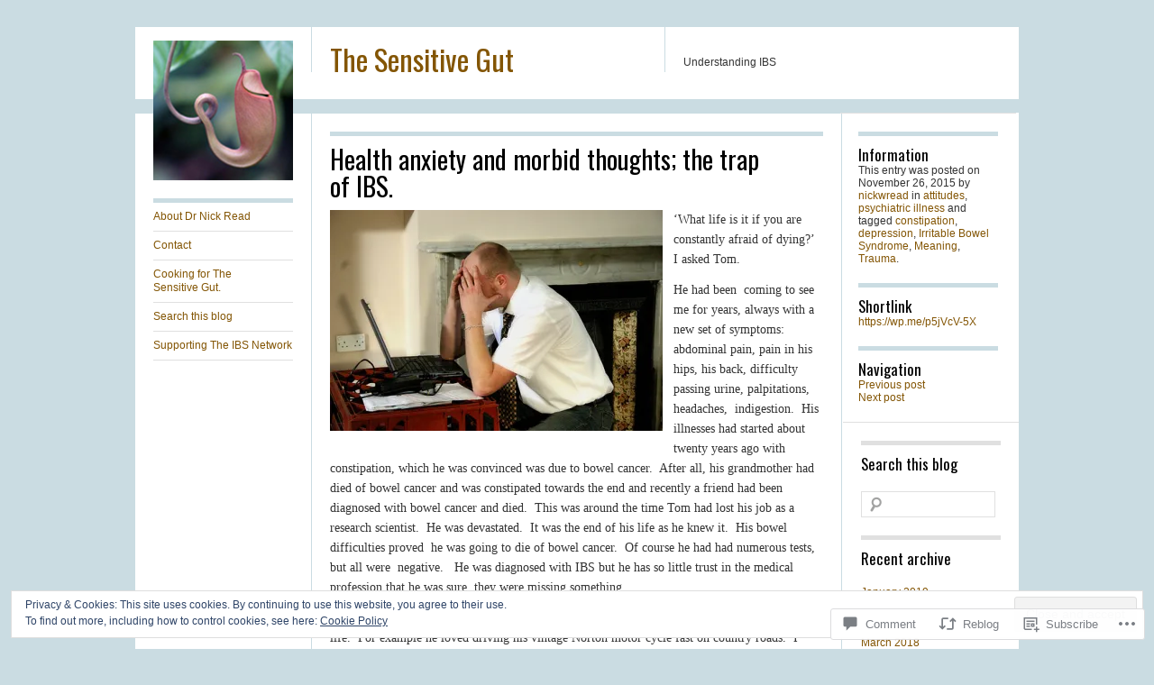

--- FILE ---
content_type: text/html; charset=UTF-8
request_url: https://thesensitivegut.com/2015/11/26/health-anxiety-and-morbid-thoughts-the-trap-of-ibs/?like_comment=1416&_wpnonce=679c12fcf7
body_size: 33882
content:
<!DOCTYPE html>
<!--[if IE 8]>
<html id="ie8" lang="en">
<![endif]-->
<!--[if !(IE 8)]><!-->
<html lang="en">
<!--<![endif]-->
<head>
<meta charset="UTF-8" />
<title>Health anxiety and morbid thoughts; the trap of IBS. | The Sensitive Gut</title>
<link rel="profile" href="http://gmpg.org/xfn/11" />
<link rel="pingback" href="https://thesensitivegut.com/xmlrpc.php" />
<script type="text/javascript">
  WebFontConfig = {"google":{"families":["Oswald:r:latin,latin-ext"]},"api_url":"https:\/\/fonts-api.wp.com\/css"};
  (function() {
    var wf = document.createElement('script');
    wf.src = '/wp-content/plugins/custom-fonts/js/webfont.js';
    wf.type = 'text/javascript';
    wf.async = 'true';
    var s = document.getElementsByTagName('script')[0];
    s.parentNode.insertBefore(wf, s);
	})();
</script><style id="jetpack-custom-fonts-css">.wf-active #site-title{font-size:32.5px;font-style:normal;font-weight:400;font-family:"Oswald",sans-serif}.wf-active caption, .wf-active td, .wf-active th{font-weight:400;font-style:normal}.wf-active .grid h2{font-size:19.5px;font-style:normal;font-weight:400;font-family:"Oswald",sans-serif}.wf-active .grid.sticky h2{font-size:22.1px;font-style:normal;font-weight:400;font-family:"Oswald",sans-serif}.wf-active #single h1{font-size:28.6px;font-style:normal;font-weight:400;font-family:"Oswald",sans-serif}.wf-active #single h2{font-size:24.7px;font-style:normal;font-weight:400;font-family:"Oswald",sans-serif}.wf-active #single h3{font-size:20.8px;font-style:normal;font-weight:400;font-family:"Oswald",sans-serif}.wf-active #single h4{font-size:18.2px;font-style:normal;font-weight:400;font-family:"Oswald",sans-serif}.wf-active #single h5{font-size:16.9px;font-style:normal;font-weight:400;font-family:"Oswald",sans-serif}.wf-active #single h6{font-size:15.6px;font-style:normal;font-weight:400;font-family:"Oswald",sans-serif}.wf-active #single th{font-size:13px;font-weight:400;font-style:normal}.wf-active #single #author-info h3{font-size:16.9px;font-style:normal;font-weight:400;font-family:"Oswald",sans-serif}.wf-active .archive-heading, .wf-active .aside h3, .wf-active .meta h3{font-size:16.9px;font-style:normal;font-weight:400;font-family:"Oswald",sans-serif}.wf-active .navigation h3{font-size:16.9px;font-style:normal;font-weight:400;font-family:"Oswald",sans-serif}.wf-active .widget-title{font-size:16.9px;font-style:normal;font-weight:400;font-family:"Oswald",sans-serif}.wf-active .widget_calendar #wp-calendar th{font-weight:400;font-style:normal}.wf-active #single h3#comments-title, .wf-active #single h3#reply-title{font-size:16.9px;font-style:normal;font-weight:400;font-family:"Oswald",sans-serif}.wf-active #single .sharedaddy h3{font-size:16.9px;font-style:normal;font-weight:400}</style>
<meta name='robots' content='max-image-preview:large' />

<!-- Async WordPress.com Remote Login -->
<script id="wpcom_remote_login_js">
var wpcom_remote_login_extra_auth = '';
function wpcom_remote_login_remove_dom_node_id( element_id ) {
	var dom_node = document.getElementById( element_id );
	if ( dom_node ) { dom_node.parentNode.removeChild( dom_node ); }
}
function wpcom_remote_login_remove_dom_node_classes( class_name ) {
	var dom_nodes = document.querySelectorAll( '.' + class_name );
	for ( var i = 0; i < dom_nodes.length; i++ ) {
		dom_nodes[ i ].parentNode.removeChild( dom_nodes[ i ] );
	}
}
function wpcom_remote_login_final_cleanup() {
	wpcom_remote_login_remove_dom_node_classes( "wpcom_remote_login_msg" );
	wpcom_remote_login_remove_dom_node_id( "wpcom_remote_login_key" );
	wpcom_remote_login_remove_dom_node_id( "wpcom_remote_login_validate" );
	wpcom_remote_login_remove_dom_node_id( "wpcom_remote_login_js" );
	wpcom_remote_login_remove_dom_node_id( "wpcom_request_access_iframe" );
	wpcom_remote_login_remove_dom_node_id( "wpcom_request_access_styles" );
}

// Watch for messages back from the remote login
window.addEventListener( "message", function( e ) {
	if ( e.origin === "https://r-login.wordpress.com" ) {
		var data = {};
		try {
			data = JSON.parse( e.data );
		} catch( e ) {
			wpcom_remote_login_final_cleanup();
			return;
		}

		if ( data.msg === 'LOGIN' ) {
			// Clean up the login check iframe
			wpcom_remote_login_remove_dom_node_id( "wpcom_remote_login_key" );

			var id_regex = new RegExp( /^[0-9]+$/ );
			var token_regex = new RegExp( /^.*|.*|.*$/ );
			if (
				token_regex.test( data.token )
				&& id_regex.test( data.wpcomid )
			) {
				// We have everything we need to ask for a login
				var script = document.createElement( "script" );
				script.setAttribute( "id", "wpcom_remote_login_validate" );
				script.src = '/remote-login.php?wpcom_remote_login=validate'
					+ '&wpcomid=' + data.wpcomid
					+ '&token=' + encodeURIComponent( data.token )
					+ '&host=' + window.location.protocol
					+ '//' + window.location.hostname
					+ '&postid=369'
					+ '&is_singular=1';
				document.body.appendChild( script );
			}

			return;
		}

		// Safari ITP, not logged in, so redirect
		if ( data.msg === 'LOGIN-REDIRECT' ) {
			window.location = 'https://wordpress.com/log-in?redirect_to=' + window.location.href;
			return;
		}

		// Safari ITP, storage access failed, remove the request
		if ( data.msg === 'LOGIN-REMOVE' ) {
			var css_zap = 'html { -webkit-transition: margin-top 1s; transition: margin-top 1s; } /* 9001 */ html { margin-top: 0 !important; } * html body { margin-top: 0 !important; } @media screen and ( max-width: 782px ) { html { margin-top: 0 !important; } * html body { margin-top: 0 !important; } }';
			var style_zap = document.createElement( 'style' );
			style_zap.type = 'text/css';
			style_zap.appendChild( document.createTextNode( css_zap ) );
			document.body.appendChild( style_zap );

			var e = document.getElementById( 'wpcom_request_access_iframe' );
			e.parentNode.removeChild( e );

			document.cookie = 'wordpress_com_login_access=denied; path=/; max-age=31536000';

			return;
		}

		// Safari ITP
		if ( data.msg === 'REQUEST_ACCESS' ) {
			console.log( 'request access: safari' );

			// Check ITP iframe enable/disable knob
			if ( wpcom_remote_login_extra_auth !== 'safari_itp_iframe' ) {
				return;
			}

			// If we are in a "private window" there is no ITP.
			var private_window = false;
			try {
				var opendb = window.openDatabase( null, null, null, null );
			} catch( e ) {
				private_window = true;
			}

			if ( private_window ) {
				console.log( 'private window' );
				return;
			}

			var iframe = document.createElement( 'iframe' );
			iframe.id = 'wpcom_request_access_iframe';
			iframe.setAttribute( 'scrolling', 'no' );
			iframe.setAttribute( 'sandbox', 'allow-storage-access-by-user-activation allow-scripts allow-same-origin allow-top-navigation-by-user-activation' );
			iframe.src = 'https://r-login.wordpress.com/remote-login.php?wpcom_remote_login=request_access&origin=' + encodeURIComponent( data.origin ) + '&wpcomid=' + encodeURIComponent( data.wpcomid );

			var css = 'html { -webkit-transition: margin-top 1s; transition: margin-top 1s; } /* 9001 */ html { margin-top: 46px !important; } * html body { margin-top: 46px !important; } @media screen and ( max-width: 660px ) { html { margin-top: 71px !important; } * html body { margin-top: 71px !important; } #wpcom_request_access_iframe { display: block; height: 71px !important; } } #wpcom_request_access_iframe { border: 0px; height: 46px; position: fixed; top: 0; left: 0; width: 100%; min-width: 100%; z-index: 99999; background: #23282d; } ';

			var style = document.createElement( 'style' );
			style.type = 'text/css';
			style.id = 'wpcom_request_access_styles';
			style.appendChild( document.createTextNode( css ) );
			document.body.appendChild( style );

			document.body.appendChild( iframe );
		}

		if ( data.msg === 'DONE' ) {
			wpcom_remote_login_final_cleanup();
		}
	}
}, false );

// Inject the remote login iframe after the page has had a chance to load
// more critical resources
window.addEventListener( "DOMContentLoaded", function( e ) {
	var iframe = document.createElement( "iframe" );
	iframe.style.display = "none";
	iframe.setAttribute( "scrolling", "no" );
	iframe.setAttribute( "id", "wpcom_remote_login_key" );
	iframe.src = "https://r-login.wordpress.com/remote-login.php"
		+ "?wpcom_remote_login=key"
		+ "&origin=aHR0cHM6Ly90aGVzZW5zaXRpdmVndXQuY29t"
		+ "&wpcomid=78629821"
		+ "&time=" + Math.floor( Date.now() / 1000 );
	document.body.appendChild( iframe );
}, false );
</script>
<link rel='dns-prefetch' href='//s0.wp.com' />
<link rel='dns-prefetch' href='//widgets.wp.com' />
<link rel='dns-prefetch' href='//wordpress.com' />
<link rel='dns-prefetch' href='//af.pubmine.com' />
<link rel="alternate" type="application/rss+xml" title="The Sensitive Gut &raquo; Feed" href="https://thesensitivegut.com/feed/" />
<link rel="alternate" type="application/rss+xml" title="The Sensitive Gut &raquo; Comments Feed" href="https://thesensitivegut.com/comments/feed/" />
<link rel="alternate" type="application/rss+xml" title="The Sensitive Gut &raquo; Health anxiety and morbid thoughts; the trap of&nbsp;IBS. Comments Feed" href="https://thesensitivegut.com/2015/11/26/health-anxiety-and-morbid-thoughts-the-trap-of-ibs/feed/" />
	<script type="text/javascript">
		/* <![CDATA[ */
		function addLoadEvent(func) {
			var oldonload = window.onload;
			if (typeof window.onload != 'function') {
				window.onload = func;
			} else {
				window.onload = function () {
					oldonload();
					func();
				}
			}
		}
		/* ]]> */
	</script>
	<link crossorigin='anonymous' rel='stylesheet' id='all-css-0-1' href='/_static/??-eJx9zN0KwjAMhuEbsgZ/5vBAvJbShtE1bYNJKLt7NxEEEQ9fku+Bzi60qlgVijkmm1IV6ClOqAJo67XlhI58B8XC5BUFRBfCfRDZwW9gRmUf8rtBrEJp0WjdPnAzouMm+lX/REoZP+6rtvd7uR3G4XQcr5fzMD8BGYBNRA==&cssminify=yes' type='text/css' media='all' />
<style id='wp-emoji-styles-inline-css'>

	img.wp-smiley, img.emoji {
		display: inline !important;
		border: none !important;
		box-shadow: none !important;
		height: 1em !important;
		width: 1em !important;
		margin: 0 0.07em !important;
		vertical-align: -0.1em !important;
		background: none !important;
		padding: 0 !important;
	}
/*# sourceURL=wp-emoji-styles-inline-css */
</style>
<link crossorigin='anonymous' rel='stylesheet' id='all-css-2-1' href='/wp-content/plugins/gutenberg-core/v22.4.2/build/styles/block-library/style.min.css?m=1769608164i&cssminify=yes' type='text/css' media='all' />
<style id='wp-block-library-inline-css'>
.has-text-align-justify {
	text-align:justify;
}
.has-text-align-justify{text-align:justify;}

/*# sourceURL=wp-block-library-inline-css */
</style><style id='global-styles-inline-css'>
:root{--wp--preset--aspect-ratio--square: 1;--wp--preset--aspect-ratio--4-3: 4/3;--wp--preset--aspect-ratio--3-4: 3/4;--wp--preset--aspect-ratio--3-2: 3/2;--wp--preset--aspect-ratio--2-3: 2/3;--wp--preset--aspect-ratio--16-9: 16/9;--wp--preset--aspect-ratio--9-16: 9/16;--wp--preset--color--black: #000000;--wp--preset--color--cyan-bluish-gray: #abb8c3;--wp--preset--color--white: #ffffff;--wp--preset--color--pale-pink: #f78da7;--wp--preset--color--vivid-red: #cf2e2e;--wp--preset--color--luminous-vivid-orange: #ff6900;--wp--preset--color--luminous-vivid-amber: #fcb900;--wp--preset--color--light-green-cyan: #7bdcb5;--wp--preset--color--vivid-green-cyan: #00d084;--wp--preset--color--pale-cyan-blue: #8ed1fc;--wp--preset--color--vivid-cyan-blue: #0693e3;--wp--preset--color--vivid-purple: #9b51e0;--wp--preset--gradient--vivid-cyan-blue-to-vivid-purple: linear-gradient(135deg,rgb(6,147,227) 0%,rgb(155,81,224) 100%);--wp--preset--gradient--light-green-cyan-to-vivid-green-cyan: linear-gradient(135deg,rgb(122,220,180) 0%,rgb(0,208,130) 100%);--wp--preset--gradient--luminous-vivid-amber-to-luminous-vivid-orange: linear-gradient(135deg,rgb(252,185,0) 0%,rgb(255,105,0) 100%);--wp--preset--gradient--luminous-vivid-orange-to-vivid-red: linear-gradient(135deg,rgb(255,105,0) 0%,rgb(207,46,46) 100%);--wp--preset--gradient--very-light-gray-to-cyan-bluish-gray: linear-gradient(135deg,rgb(238,238,238) 0%,rgb(169,184,195) 100%);--wp--preset--gradient--cool-to-warm-spectrum: linear-gradient(135deg,rgb(74,234,220) 0%,rgb(151,120,209) 20%,rgb(207,42,186) 40%,rgb(238,44,130) 60%,rgb(251,105,98) 80%,rgb(254,248,76) 100%);--wp--preset--gradient--blush-light-purple: linear-gradient(135deg,rgb(255,206,236) 0%,rgb(152,150,240) 100%);--wp--preset--gradient--blush-bordeaux: linear-gradient(135deg,rgb(254,205,165) 0%,rgb(254,45,45) 50%,rgb(107,0,62) 100%);--wp--preset--gradient--luminous-dusk: linear-gradient(135deg,rgb(255,203,112) 0%,rgb(199,81,192) 50%,rgb(65,88,208) 100%);--wp--preset--gradient--pale-ocean: linear-gradient(135deg,rgb(255,245,203) 0%,rgb(182,227,212) 50%,rgb(51,167,181) 100%);--wp--preset--gradient--electric-grass: linear-gradient(135deg,rgb(202,248,128) 0%,rgb(113,206,126) 100%);--wp--preset--gradient--midnight: linear-gradient(135deg,rgb(2,3,129) 0%,rgb(40,116,252) 100%);--wp--preset--font-size--small: 13px;--wp--preset--font-size--medium: 20px;--wp--preset--font-size--large: 36px;--wp--preset--font-size--x-large: 42px;--wp--preset--font-family--albert-sans: 'Albert Sans', sans-serif;--wp--preset--font-family--alegreya: Alegreya, serif;--wp--preset--font-family--arvo: Arvo, serif;--wp--preset--font-family--bodoni-moda: 'Bodoni Moda', serif;--wp--preset--font-family--bricolage-grotesque: 'Bricolage Grotesque', sans-serif;--wp--preset--font-family--cabin: Cabin, sans-serif;--wp--preset--font-family--chivo: Chivo, sans-serif;--wp--preset--font-family--commissioner: Commissioner, sans-serif;--wp--preset--font-family--cormorant: Cormorant, serif;--wp--preset--font-family--courier-prime: 'Courier Prime', monospace;--wp--preset--font-family--crimson-pro: 'Crimson Pro', serif;--wp--preset--font-family--dm-mono: 'DM Mono', monospace;--wp--preset--font-family--dm-sans: 'DM Sans', sans-serif;--wp--preset--font-family--dm-serif-display: 'DM Serif Display', serif;--wp--preset--font-family--domine: Domine, serif;--wp--preset--font-family--eb-garamond: 'EB Garamond', serif;--wp--preset--font-family--epilogue: Epilogue, sans-serif;--wp--preset--font-family--fahkwang: Fahkwang, sans-serif;--wp--preset--font-family--figtree: Figtree, sans-serif;--wp--preset--font-family--fira-sans: 'Fira Sans', sans-serif;--wp--preset--font-family--fjalla-one: 'Fjalla One', sans-serif;--wp--preset--font-family--fraunces: Fraunces, serif;--wp--preset--font-family--gabarito: Gabarito, system-ui;--wp--preset--font-family--ibm-plex-mono: 'IBM Plex Mono', monospace;--wp--preset--font-family--ibm-plex-sans: 'IBM Plex Sans', sans-serif;--wp--preset--font-family--ibarra-real-nova: 'Ibarra Real Nova', serif;--wp--preset--font-family--instrument-serif: 'Instrument Serif', serif;--wp--preset--font-family--inter: Inter, sans-serif;--wp--preset--font-family--josefin-sans: 'Josefin Sans', sans-serif;--wp--preset--font-family--jost: Jost, sans-serif;--wp--preset--font-family--libre-baskerville: 'Libre Baskerville', serif;--wp--preset--font-family--libre-franklin: 'Libre Franklin', sans-serif;--wp--preset--font-family--literata: Literata, serif;--wp--preset--font-family--lora: Lora, serif;--wp--preset--font-family--merriweather: Merriweather, serif;--wp--preset--font-family--montserrat: Montserrat, sans-serif;--wp--preset--font-family--newsreader: Newsreader, serif;--wp--preset--font-family--noto-sans-mono: 'Noto Sans Mono', sans-serif;--wp--preset--font-family--nunito: Nunito, sans-serif;--wp--preset--font-family--open-sans: 'Open Sans', sans-serif;--wp--preset--font-family--overpass: Overpass, sans-serif;--wp--preset--font-family--pt-serif: 'PT Serif', serif;--wp--preset--font-family--petrona: Petrona, serif;--wp--preset--font-family--piazzolla: Piazzolla, serif;--wp--preset--font-family--playfair-display: 'Playfair Display', serif;--wp--preset--font-family--plus-jakarta-sans: 'Plus Jakarta Sans', sans-serif;--wp--preset--font-family--poppins: Poppins, sans-serif;--wp--preset--font-family--raleway: Raleway, sans-serif;--wp--preset--font-family--roboto: Roboto, sans-serif;--wp--preset--font-family--roboto-slab: 'Roboto Slab', serif;--wp--preset--font-family--rubik: Rubik, sans-serif;--wp--preset--font-family--rufina: Rufina, serif;--wp--preset--font-family--sora: Sora, sans-serif;--wp--preset--font-family--source-sans-3: 'Source Sans 3', sans-serif;--wp--preset--font-family--source-serif-4: 'Source Serif 4', serif;--wp--preset--font-family--space-mono: 'Space Mono', monospace;--wp--preset--font-family--syne: Syne, sans-serif;--wp--preset--font-family--texturina: Texturina, serif;--wp--preset--font-family--urbanist: Urbanist, sans-serif;--wp--preset--font-family--work-sans: 'Work Sans', sans-serif;--wp--preset--spacing--20: 0.44rem;--wp--preset--spacing--30: 0.67rem;--wp--preset--spacing--40: 1rem;--wp--preset--spacing--50: 1.5rem;--wp--preset--spacing--60: 2.25rem;--wp--preset--spacing--70: 3.38rem;--wp--preset--spacing--80: 5.06rem;--wp--preset--shadow--natural: 6px 6px 9px rgba(0, 0, 0, 0.2);--wp--preset--shadow--deep: 12px 12px 50px rgba(0, 0, 0, 0.4);--wp--preset--shadow--sharp: 6px 6px 0px rgba(0, 0, 0, 0.2);--wp--preset--shadow--outlined: 6px 6px 0px -3px rgb(255, 255, 255), 6px 6px rgb(0, 0, 0);--wp--preset--shadow--crisp: 6px 6px 0px rgb(0, 0, 0);}:where(body) { margin: 0; }:where(.is-layout-flex){gap: 0.5em;}:where(.is-layout-grid){gap: 0.5em;}body .is-layout-flex{display: flex;}.is-layout-flex{flex-wrap: wrap;align-items: center;}.is-layout-flex > :is(*, div){margin: 0;}body .is-layout-grid{display: grid;}.is-layout-grid > :is(*, div){margin: 0;}body{padding-top: 0px;padding-right: 0px;padding-bottom: 0px;padding-left: 0px;}:root :where(.wp-element-button, .wp-block-button__link){background-color: #32373c;border-width: 0;color: #fff;font-family: inherit;font-size: inherit;font-style: inherit;font-weight: inherit;letter-spacing: inherit;line-height: inherit;padding-top: calc(0.667em + 2px);padding-right: calc(1.333em + 2px);padding-bottom: calc(0.667em + 2px);padding-left: calc(1.333em + 2px);text-decoration: none;text-transform: inherit;}.has-black-color{color: var(--wp--preset--color--black) !important;}.has-cyan-bluish-gray-color{color: var(--wp--preset--color--cyan-bluish-gray) !important;}.has-white-color{color: var(--wp--preset--color--white) !important;}.has-pale-pink-color{color: var(--wp--preset--color--pale-pink) !important;}.has-vivid-red-color{color: var(--wp--preset--color--vivid-red) !important;}.has-luminous-vivid-orange-color{color: var(--wp--preset--color--luminous-vivid-orange) !important;}.has-luminous-vivid-amber-color{color: var(--wp--preset--color--luminous-vivid-amber) !important;}.has-light-green-cyan-color{color: var(--wp--preset--color--light-green-cyan) !important;}.has-vivid-green-cyan-color{color: var(--wp--preset--color--vivid-green-cyan) !important;}.has-pale-cyan-blue-color{color: var(--wp--preset--color--pale-cyan-blue) !important;}.has-vivid-cyan-blue-color{color: var(--wp--preset--color--vivid-cyan-blue) !important;}.has-vivid-purple-color{color: var(--wp--preset--color--vivid-purple) !important;}.has-black-background-color{background-color: var(--wp--preset--color--black) !important;}.has-cyan-bluish-gray-background-color{background-color: var(--wp--preset--color--cyan-bluish-gray) !important;}.has-white-background-color{background-color: var(--wp--preset--color--white) !important;}.has-pale-pink-background-color{background-color: var(--wp--preset--color--pale-pink) !important;}.has-vivid-red-background-color{background-color: var(--wp--preset--color--vivid-red) !important;}.has-luminous-vivid-orange-background-color{background-color: var(--wp--preset--color--luminous-vivid-orange) !important;}.has-luminous-vivid-amber-background-color{background-color: var(--wp--preset--color--luminous-vivid-amber) !important;}.has-light-green-cyan-background-color{background-color: var(--wp--preset--color--light-green-cyan) !important;}.has-vivid-green-cyan-background-color{background-color: var(--wp--preset--color--vivid-green-cyan) !important;}.has-pale-cyan-blue-background-color{background-color: var(--wp--preset--color--pale-cyan-blue) !important;}.has-vivid-cyan-blue-background-color{background-color: var(--wp--preset--color--vivid-cyan-blue) !important;}.has-vivid-purple-background-color{background-color: var(--wp--preset--color--vivid-purple) !important;}.has-black-border-color{border-color: var(--wp--preset--color--black) !important;}.has-cyan-bluish-gray-border-color{border-color: var(--wp--preset--color--cyan-bluish-gray) !important;}.has-white-border-color{border-color: var(--wp--preset--color--white) !important;}.has-pale-pink-border-color{border-color: var(--wp--preset--color--pale-pink) !important;}.has-vivid-red-border-color{border-color: var(--wp--preset--color--vivid-red) !important;}.has-luminous-vivid-orange-border-color{border-color: var(--wp--preset--color--luminous-vivid-orange) !important;}.has-luminous-vivid-amber-border-color{border-color: var(--wp--preset--color--luminous-vivid-amber) !important;}.has-light-green-cyan-border-color{border-color: var(--wp--preset--color--light-green-cyan) !important;}.has-vivid-green-cyan-border-color{border-color: var(--wp--preset--color--vivid-green-cyan) !important;}.has-pale-cyan-blue-border-color{border-color: var(--wp--preset--color--pale-cyan-blue) !important;}.has-vivid-cyan-blue-border-color{border-color: var(--wp--preset--color--vivid-cyan-blue) !important;}.has-vivid-purple-border-color{border-color: var(--wp--preset--color--vivid-purple) !important;}.has-vivid-cyan-blue-to-vivid-purple-gradient-background{background: var(--wp--preset--gradient--vivid-cyan-blue-to-vivid-purple) !important;}.has-light-green-cyan-to-vivid-green-cyan-gradient-background{background: var(--wp--preset--gradient--light-green-cyan-to-vivid-green-cyan) !important;}.has-luminous-vivid-amber-to-luminous-vivid-orange-gradient-background{background: var(--wp--preset--gradient--luminous-vivid-amber-to-luminous-vivid-orange) !important;}.has-luminous-vivid-orange-to-vivid-red-gradient-background{background: var(--wp--preset--gradient--luminous-vivid-orange-to-vivid-red) !important;}.has-very-light-gray-to-cyan-bluish-gray-gradient-background{background: var(--wp--preset--gradient--very-light-gray-to-cyan-bluish-gray) !important;}.has-cool-to-warm-spectrum-gradient-background{background: var(--wp--preset--gradient--cool-to-warm-spectrum) !important;}.has-blush-light-purple-gradient-background{background: var(--wp--preset--gradient--blush-light-purple) !important;}.has-blush-bordeaux-gradient-background{background: var(--wp--preset--gradient--blush-bordeaux) !important;}.has-luminous-dusk-gradient-background{background: var(--wp--preset--gradient--luminous-dusk) !important;}.has-pale-ocean-gradient-background{background: var(--wp--preset--gradient--pale-ocean) !important;}.has-electric-grass-gradient-background{background: var(--wp--preset--gradient--electric-grass) !important;}.has-midnight-gradient-background{background: var(--wp--preset--gradient--midnight) !important;}.has-small-font-size{font-size: var(--wp--preset--font-size--small) !important;}.has-medium-font-size{font-size: var(--wp--preset--font-size--medium) !important;}.has-large-font-size{font-size: var(--wp--preset--font-size--large) !important;}.has-x-large-font-size{font-size: var(--wp--preset--font-size--x-large) !important;}.has-albert-sans-font-family{font-family: var(--wp--preset--font-family--albert-sans) !important;}.has-alegreya-font-family{font-family: var(--wp--preset--font-family--alegreya) !important;}.has-arvo-font-family{font-family: var(--wp--preset--font-family--arvo) !important;}.has-bodoni-moda-font-family{font-family: var(--wp--preset--font-family--bodoni-moda) !important;}.has-bricolage-grotesque-font-family{font-family: var(--wp--preset--font-family--bricolage-grotesque) !important;}.has-cabin-font-family{font-family: var(--wp--preset--font-family--cabin) !important;}.has-chivo-font-family{font-family: var(--wp--preset--font-family--chivo) !important;}.has-commissioner-font-family{font-family: var(--wp--preset--font-family--commissioner) !important;}.has-cormorant-font-family{font-family: var(--wp--preset--font-family--cormorant) !important;}.has-courier-prime-font-family{font-family: var(--wp--preset--font-family--courier-prime) !important;}.has-crimson-pro-font-family{font-family: var(--wp--preset--font-family--crimson-pro) !important;}.has-dm-mono-font-family{font-family: var(--wp--preset--font-family--dm-mono) !important;}.has-dm-sans-font-family{font-family: var(--wp--preset--font-family--dm-sans) !important;}.has-dm-serif-display-font-family{font-family: var(--wp--preset--font-family--dm-serif-display) !important;}.has-domine-font-family{font-family: var(--wp--preset--font-family--domine) !important;}.has-eb-garamond-font-family{font-family: var(--wp--preset--font-family--eb-garamond) !important;}.has-epilogue-font-family{font-family: var(--wp--preset--font-family--epilogue) !important;}.has-fahkwang-font-family{font-family: var(--wp--preset--font-family--fahkwang) !important;}.has-figtree-font-family{font-family: var(--wp--preset--font-family--figtree) !important;}.has-fira-sans-font-family{font-family: var(--wp--preset--font-family--fira-sans) !important;}.has-fjalla-one-font-family{font-family: var(--wp--preset--font-family--fjalla-one) !important;}.has-fraunces-font-family{font-family: var(--wp--preset--font-family--fraunces) !important;}.has-gabarito-font-family{font-family: var(--wp--preset--font-family--gabarito) !important;}.has-ibm-plex-mono-font-family{font-family: var(--wp--preset--font-family--ibm-plex-mono) !important;}.has-ibm-plex-sans-font-family{font-family: var(--wp--preset--font-family--ibm-plex-sans) !important;}.has-ibarra-real-nova-font-family{font-family: var(--wp--preset--font-family--ibarra-real-nova) !important;}.has-instrument-serif-font-family{font-family: var(--wp--preset--font-family--instrument-serif) !important;}.has-inter-font-family{font-family: var(--wp--preset--font-family--inter) !important;}.has-josefin-sans-font-family{font-family: var(--wp--preset--font-family--josefin-sans) !important;}.has-jost-font-family{font-family: var(--wp--preset--font-family--jost) !important;}.has-libre-baskerville-font-family{font-family: var(--wp--preset--font-family--libre-baskerville) !important;}.has-libre-franklin-font-family{font-family: var(--wp--preset--font-family--libre-franklin) !important;}.has-literata-font-family{font-family: var(--wp--preset--font-family--literata) !important;}.has-lora-font-family{font-family: var(--wp--preset--font-family--lora) !important;}.has-merriweather-font-family{font-family: var(--wp--preset--font-family--merriweather) !important;}.has-montserrat-font-family{font-family: var(--wp--preset--font-family--montserrat) !important;}.has-newsreader-font-family{font-family: var(--wp--preset--font-family--newsreader) !important;}.has-noto-sans-mono-font-family{font-family: var(--wp--preset--font-family--noto-sans-mono) !important;}.has-nunito-font-family{font-family: var(--wp--preset--font-family--nunito) !important;}.has-open-sans-font-family{font-family: var(--wp--preset--font-family--open-sans) !important;}.has-overpass-font-family{font-family: var(--wp--preset--font-family--overpass) !important;}.has-pt-serif-font-family{font-family: var(--wp--preset--font-family--pt-serif) !important;}.has-petrona-font-family{font-family: var(--wp--preset--font-family--petrona) !important;}.has-piazzolla-font-family{font-family: var(--wp--preset--font-family--piazzolla) !important;}.has-playfair-display-font-family{font-family: var(--wp--preset--font-family--playfair-display) !important;}.has-plus-jakarta-sans-font-family{font-family: var(--wp--preset--font-family--plus-jakarta-sans) !important;}.has-poppins-font-family{font-family: var(--wp--preset--font-family--poppins) !important;}.has-raleway-font-family{font-family: var(--wp--preset--font-family--raleway) !important;}.has-roboto-font-family{font-family: var(--wp--preset--font-family--roboto) !important;}.has-roboto-slab-font-family{font-family: var(--wp--preset--font-family--roboto-slab) !important;}.has-rubik-font-family{font-family: var(--wp--preset--font-family--rubik) !important;}.has-rufina-font-family{font-family: var(--wp--preset--font-family--rufina) !important;}.has-sora-font-family{font-family: var(--wp--preset--font-family--sora) !important;}.has-source-sans-3-font-family{font-family: var(--wp--preset--font-family--source-sans-3) !important;}.has-source-serif-4-font-family{font-family: var(--wp--preset--font-family--source-serif-4) !important;}.has-space-mono-font-family{font-family: var(--wp--preset--font-family--space-mono) !important;}.has-syne-font-family{font-family: var(--wp--preset--font-family--syne) !important;}.has-texturina-font-family{font-family: var(--wp--preset--font-family--texturina) !important;}.has-urbanist-font-family{font-family: var(--wp--preset--font-family--urbanist) !important;}.has-work-sans-font-family{font-family: var(--wp--preset--font-family--work-sans) !important;}
/*# sourceURL=global-styles-inline-css */
</style>

<style id='classic-theme-styles-inline-css'>
.wp-block-button__link{background-color:#32373c;border-radius:9999px;box-shadow:none;color:#fff;font-size:1.125em;padding:calc(.667em + 2px) calc(1.333em + 2px);text-decoration:none}.wp-block-file__button{background:#32373c;color:#fff}.wp-block-accordion-heading{margin:0}.wp-block-accordion-heading__toggle{background-color:inherit!important;color:inherit!important}.wp-block-accordion-heading__toggle:not(:focus-visible){outline:none}.wp-block-accordion-heading__toggle:focus,.wp-block-accordion-heading__toggle:hover{background-color:inherit!important;border:none;box-shadow:none;color:inherit;padding:var(--wp--preset--spacing--20,1em) 0;text-decoration:none}.wp-block-accordion-heading__toggle:focus-visible{outline:auto;outline-offset:0}
/*# sourceURL=/wp-content/plugins/gutenberg-core/v22.4.2/build/styles/block-library/classic.min.css */
</style>
<link crossorigin='anonymous' rel='stylesheet' id='all-css-4-1' href='/_static/??-eJx9jksOwjAMRC9EsEAtnwXiKCgfC1LqJIqd9vq4qtgAYmPJM/PsgbkYn5NgEqBmytjuMTH4XFF1KlZAE4QhWhyRNLb1zBv4jc1FGeNcqchsdFJsZOShIP/jBpRi/dOotJ5YDeCW3t5twhRyBdskkxWJ/osCrh5ci2OACavTzyoulflzX7pc6bI7Hk777tx1/fACNXxjkA==&cssminify=yes' type='text/css' media='all' />
<link rel='stylesheet' id='verbum-gutenberg-css-css' href='https://widgets.wp.com/verbum-block-editor/block-editor.css?ver=1738686361' media='all' />
<link crossorigin='anonymous' rel='stylesheet' id='all-css-6-1' href='/_static/??-eJyNjuEKAiEQhF8oWw6Poh/Rs6iYbakrunL09m0d1FUQ/ZuZnW8ZmIpylNlnhtRViT1gbuAoJYlUxIsX1z6StSQrQMjEKHR7ivmw+Mknn+RD6RZat71aNND4Gv1fTcxubqupyIAvZrG4ehspiAyPuS/7CwqeVCRnGCm/GXWMBusdPaT9sB2HzU7rUZ9vRQRxKg==&cssminify=yes' type='text/css' media='all' />
<link crossorigin='anonymous' rel='stylesheet' id='print-css-7-1' href='/wp-content/mu-plugins/global-print/global-print.css?m=1465851035i&cssminify=yes' type='text/css' media='print' />
<style id='jetpack-global-styles-frontend-style-inline-css'>
:root { --font-headings: unset; --font-base: unset; --font-headings-default: -apple-system,BlinkMacSystemFont,"Segoe UI",Roboto,Oxygen-Sans,Ubuntu,Cantarell,"Helvetica Neue",sans-serif; --font-base-default: -apple-system,BlinkMacSystemFont,"Segoe UI",Roboto,Oxygen-Sans,Ubuntu,Cantarell,"Helvetica Neue",sans-serif;}
/*# sourceURL=jetpack-global-styles-frontend-style-inline-css */
</style>
<link crossorigin='anonymous' rel='stylesheet' id='all-css-10-1' href='/_static/??-eJyNjcsKAjEMRX/IGtQZBxfip0hMS9sxTYppGfx7H7gRN+7ugcs5sFRHKi1Ig9Jd5R6zGMyhVaTrh8G6QFHfORhYwlvw6P39PbPENZmt4G/ROQuBKWVkxxrVvuBH1lIoz2waILJekF+HUzlupnG3nQ77YZwfuRJIaQ==&cssminify=yes' type='text/css' media='all' />
<script type="text/javascript" id="jetpack_related-posts-js-extra">
/* <![CDATA[ */
var related_posts_js_options = {"post_heading":"h4"};
//# sourceURL=jetpack_related-posts-js-extra
/* ]]> */
</script>
<script type="text/javascript" id="wpcom-actionbar-placeholder-js-extra">
/* <![CDATA[ */
var actionbardata = {"siteID":"78629821","postID":"369","siteURL":"https://thesensitivegut.com","xhrURL":"https://thesensitivegut.com/wp-admin/admin-ajax.php","nonce":"b9bce9586f","isLoggedIn":"","statusMessage":"","subsEmailDefault":"instantly","proxyScriptUrl":"https://s0.wp.com/wp-content/js/wpcom-proxy-request.js?m=1513050504i&amp;ver=20211021","shortlink":"https://wp.me/p5jVcV-5X","i18n":{"followedText":"New posts from this site will now appear in your \u003Ca href=\"https://wordpress.com/reader\"\u003EReader\u003C/a\u003E","foldBar":"Collapse this bar","unfoldBar":"Expand this bar","shortLinkCopied":"Shortlink copied to clipboard."}};
//# sourceURL=wpcom-actionbar-placeholder-js-extra
/* ]]> */
</script>
<script type="text/javascript" id="jetpack-mu-wpcom-settings-js-before">
/* <![CDATA[ */
var JETPACK_MU_WPCOM_SETTINGS = {"assetsUrl":"https://s0.wp.com/wp-content/mu-plugins/jetpack-mu-wpcom-plugin/sun/jetpack_vendor/automattic/jetpack-mu-wpcom/src/build/"};
//# sourceURL=jetpack-mu-wpcom-settings-js-before
/* ]]> */
</script>
<script crossorigin='anonymous' type='text/javascript'  src='/_static/??-eJx1j1EKwjAQRC/kdq1Q2h/xKFKTEBKTTcwm1t7eFKtU0K9hmOENg1MEESgryugLRFe0IUarchzFdfXIhfBsSOClGCcxKTdmJSEGzvztGm+osbzDDdfWjssQU3jM76zCXJGKl9DeikrzKlvA3xJ4o1Md/bV2cUF/fkwhyVEyCDcyv0DCR7wfFgEKBFrGVBEnf2z7rtu3bT8M9gk9l2bI'></script>
<script type="text/javascript" id="rlt-proxy-js-after">
/* <![CDATA[ */
	rltInitialize( {"token":null,"iframeOrigins":["https:\/\/widgets.wp.com"]} );
//# sourceURL=rlt-proxy-js-after
/* ]]> */
</script>
<link rel="EditURI" type="application/rsd+xml" title="RSD" href="https://thesensitivegut.wordpress.com/xmlrpc.php?rsd" />
<meta name="generator" content="WordPress.com" />
<link rel="canonical" href="https://thesensitivegut.com/2015/11/26/health-anxiety-and-morbid-thoughts-the-trap-of-ibs/" />
<link rel='shortlink' href='https://wp.me/p5jVcV-5X' />
<link rel="alternate" type="application/json+oembed" href="https://public-api.wordpress.com/oembed/?format=json&amp;url=https%3A%2F%2Fthesensitivegut.com%2F2015%2F11%2F26%2Fhealth-anxiety-and-morbid-thoughts-the-trap-of-ibs%2F&amp;for=wpcom-auto-discovery" /><link rel="alternate" type="application/xml+oembed" href="https://public-api.wordpress.com/oembed/?format=xml&amp;url=https%3A%2F%2Fthesensitivegut.com%2F2015%2F11%2F26%2Fhealth-anxiety-and-morbid-thoughts-the-trap-of-ibs%2F&amp;for=wpcom-auto-discovery" />
<!-- Jetpack Open Graph Tags -->
<meta property="og:type" content="article" />
<meta property="og:title" content="Health anxiety and morbid thoughts; the trap of IBS." />
<meta property="og:url" content="https://thesensitivegut.com/2015/11/26/health-anxiety-and-morbid-thoughts-the-trap-of-ibs/" />
<meta property="og:description" content="‘What life is it if you are constantly afraid of dying?’  I asked Tom. He had been  coming to see me for years, always with a new set of symptoms: abdominal pain, pain in his hips, his back, diffic…" />
<meta property="article:published_time" content="2015-11-26T23:05:53+00:00" />
<meta property="article:modified_time" content="2015-11-26T23:05:53+00:00" />
<meta property="og:site_name" content="The Sensitive Gut" />
<meta property="og:image" content="https://thesensitivegut.com/wp-content/uploads/2015/11/midlife-crisis.jpeg" />
<meta property="og:image:width" content="369" />
<meta property="og:image:height" content="246" />
<meta property="og:image:alt" content="midlife-crisis" />
<meta property="og:locale" content="en_US" />
<meta property="article:publisher" content="https://www.facebook.com/WordPresscom" />
<meta name="twitter:creator" content="@IBSnetwork" />
<meta name="twitter:text:title" content="Health anxiety and morbid thoughts; the trap of&nbsp;IBS." />
<meta name="twitter:image" content="https://thesensitivegut.com/wp-content/uploads/2015/11/midlife-crisis.jpeg?w=640" />
<meta name="twitter:image:alt" content="midlife-crisis" />
<meta name="twitter:card" content="summary_large_image" />

<!-- End Jetpack Open Graph Tags -->
<link rel="shortcut icon" type="image/x-icon" href="https://s0.wp.com/i/favicon.ico?m=1713425267i" sizes="16x16 24x24 32x32 48x48" />
<link rel="icon" type="image/x-icon" href="https://s0.wp.com/i/favicon.ico?m=1713425267i" sizes="16x16 24x24 32x32 48x48" />
<link rel="apple-touch-icon" href="https://s0.wp.com/i/webclip.png?m=1713868326i" />
<link rel='openid.server' href='https://thesensitivegut.com/?openidserver=1' />
<link rel='openid.delegate' href='https://thesensitivegut.com/' />
<link rel="search" type="application/opensearchdescription+xml" href="https://thesensitivegut.com/osd.xml" title="The Sensitive Gut" />
<link rel="search" type="application/opensearchdescription+xml" href="https://s1.wp.com/opensearch.xml" title="WordPress.com" />
<meta name="theme-color" content="#cadce2" />
		<style type="text/css">
			.recentcomments a {
				display: inline !important;
				padding: 0 !important;
				margin: 0 !important;
			}

			table.recentcommentsavatartop img.avatar, table.recentcommentsavatarend img.avatar {
				border: 0px;
				margin: 0;
			}

			table.recentcommentsavatartop a, table.recentcommentsavatarend a {
				border: 0px !important;
				background-color: transparent !important;
			}

			td.recentcommentsavatarend, td.recentcommentsavatartop {
				padding: 0px 0px 1px 0px;
				margin: 0px;
			}

			td.recentcommentstextend {
				border: none !important;
				padding: 0px 0px 2px 10px;
			}

			.rtl td.recentcommentstextend {
				padding: 0px 10px 2px 0px;
			}

			td.recentcommentstexttop {
				border: none;
				padding: 0px 0px 0px 10px;
			}

			.rtl td.recentcommentstexttop {
				padding: 0px 10px 0px 0px;
			}
		</style>
		<meta name="description" content="‘What life is it if you are constantly afraid of dying?’  I asked Tom. He had been  coming to see me for years, always with a new set of symptoms: abdominal pain, pain in his hips, his back, difficulty passing urine, palpitations, headaches,  indigestion.  His illnesses had started about twenty years ago with constipation, which&hellip;" />
<style type="text/css" id="custom-background-css">
body.custom-background { background-color: #cadce2; }
</style>
	<script type="text/javascript">
/* <![CDATA[ */
var wa_client = {}; wa_client.cmd = []; wa_client.config = { 'blog_id': 78629821, 'blog_language': 'en', 'is_wordads': false, 'hosting_type': 0, 'afp_account_id': 'pub-9466623409870939', 'afp_host_id': 5038568878849053, 'theme': 'pub/suburbia', '_': { 'title': 'Advertisement', 'privacy_settings': 'Privacy Settings' }, 'formats': [ 'inline', 'belowpost', 'bottom_sticky', 'sidebar_sticky_right', 'sidebar', 'gutenberg_rectangle', 'gutenberg_leaderboard', 'gutenberg_mobile_leaderboard', 'gutenberg_skyscraper' ] };
/* ]]> */
</script>
		<script type="text/javascript">

			window.doNotSellCallback = function() {

				var linkElements = [
					'a[href="https://wordpress.com/?ref=footer_blog"]',
					'a[href="https://wordpress.com/?ref=footer_website"]',
					'a[href="https://wordpress.com/?ref=vertical_footer"]',
					'a[href^="https://wordpress.com/?ref=footer_segment_"]',
				].join(',');

				var dnsLink = document.createElement( 'a' );
				dnsLink.href = 'https://wordpress.com/advertising-program-optout/';
				dnsLink.classList.add( 'do-not-sell-link' );
				dnsLink.rel = 'nofollow';
				dnsLink.style.marginLeft = '0.5em';
				dnsLink.textContent = 'Do Not Sell or Share My Personal Information';

				var creditLinks = document.querySelectorAll( linkElements );

				if ( 0 === creditLinks.length ) {
					return false;
				}

				Array.prototype.forEach.call( creditLinks, function( el ) {
					el.insertAdjacentElement( 'afterend', dnsLink );
				});

				return true;
			};

		</script>
		<style type="text/css" id="custom-colors-css">body { background-color: #cadce2;}
#site-title, .desc, #access, .grid, #access .menu > ul, #access ul.menu, .bottom, #bottom-wrapper, .navigation h3, #single h1, #single h2, #single h3, #single h4, #single h5, #single h6, .aside h3, .meta h3, .archive-heading, #single { border-color: #cadce2;}
</style>
<script type="text/javascript">
	window.google_analytics_uacct = "UA-52447-2";
</script>

<script type="text/javascript">
	var _gaq = _gaq || [];
	_gaq.push(['_setAccount', 'UA-52447-2']);
	_gaq.push(['_gat._anonymizeIp']);
	_gaq.push(['_setDomainName', 'none']);
	_gaq.push(['_setAllowLinker', true]);
	_gaq.push(['_initData']);
	_gaq.push(['_trackPageview']);

	(function() {
		var ga = document.createElement('script'); ga.type = 'text/javascript'; ga.async = true;
		ga.src = ('https:' == document.location.protocol ? 'https://ssl' : 'http://www') + '.google-analytics.com/ga.js';
		(document.getElementsByTagName('head')[0] || document.getElementsByTagName('body')[0]).appendChild(ga);
	})();
</script>
<link crossorigin='anonymous' rel='stylesheet' id='all-css-0-3' href='/_static/??-eJydj0kOwjAMRS9EapVBwAJxFJQ4VuU2k+JEFbenlEEsWEB3/tb30zOMSWEMhUIBX1VyteMg0FNJGodnBqkBLhwQjIs4CMjIiXKDIiv4GeCjrY4EUOdYhdy781r8yZuFOgqUeTqQ7+NCx5FtR2V6NCJrpzxZ1urBlnJ1tETVVHZ2ikYwcyo8wz5T4zncwWd/ave7zfHQbtt1fwP8OJ6w&cssminify=yes' type='text/css' media='all' />
</head>
<body class="wp-singular post-template-default single single-post postid-369 single-format-standard custom-background wp-theme-pubsuburbia customizer-styles-applied jetpack-reblog-enabled">
<div id="wrapper">
	<div class="header clear">
		<div class="space">
							<a href="https://thesensitivegut.com/" title="The Sensitive Gut">
					<img src="https://thesensitivegut.com/wp-content/uploads/2016/11/pitcher-plant.jpg" width="155" height="155" id="header-image" alt="" />
				</a>
					</div><!-- #space -->

		<h1 id="site-title"><a href="https://thesensitivegut.com/" title="The Sensitive Gut" rel="home">The Sensitive Gut</a></h1>

		<div class="desc">
			<p id="site-description">Understanding IBS</p>
		</div><!-- #desc -->

	</div><!-- #header -->

	<div class="middle clear">
		<div id="access">
			<div class="logo-fix"></div>
			
			<div class="menu"><ul>
<li class="page_item page-item-1"><a href="https://thesensitivegut.com/about/">About Dr Nick&nbsp;Read</a></li>
<li class="page_item page-item-4289"><a href="https://thesensitivegut.com/contact/">Contact</a></li>
<li class="page_item page-item-2286"><a href="https://thesensitivegut.com/cooking-for-the-sensitive-gutwhy-not-buy-our-book-for-christmas/">Cooking for The Sensitive&nbsp;Gut.</a></li>
<li class="page_item page-item-2851"><a href="https://thesensitivegut.com/search-this-blog/">Search this blog</a></li>
<li class="page_item page-item-56"><a href="https://thesensitivegut.com/the-ibs-network/">Supporting The IBS&nbsp;Network</a></li>
</ul></div>
		</div>
	<div id="post-369" class="post-369 post type-post status-publish format-standard hentry category-attitudes category-psychiatric-illness tag-constipation-2 tag-depression tag-irritable-bowel-syndrome tag-meaning tag-trauma">
		<div id="single">
			<h1 class="entry-title">Health anxiety and morbid thoughts; the trap of&nbsp;IBS.</h1>
			<p><img data-attachment-id="375" data-permalink="https://thesensitivegut.com/2015/11/26/health-anxiety-and-morbid-thoughts-the-trap-of-ibs/midlife-crisis/" data-orig-file="https://thesensitivegut.com/wp-content/uploads/2015/11/midlife-crisis.jpeg" data-orig-size="500,333" data-comments-opened="1" data-image-meta="{&quot;aperture&quot;:&quot;0&quot;,&quot;credit&quot;:&quot;&quot;,&quot;camera&quot;:&quot;&quot;,&quot;caption&quot;:&quot;&quot;,&quot;created_timestamp&quot;:&quot;0&quot;,&quot;copyright&quot;:&quot;&quot;,&quot;focal_length&quot;:&quot;0&quot;,&quot;iso&quot;:&quot;0&quot;,&quot;shutter_speed&quot;:&quot;0&quot;,&quot;title&quot;:&quot;&quot;,&quot;orientation&quot;:&quot;0&quot;}" data-image-title="midlife-crisis" data-image-description="" data-image-caption="" data-medium-file="https://thesensitivegut.com/wp-content/uploads/2015/11/midlife-crisis.jpeg?w=300" data-large-file="https://thesensitivegut.com/wp-content/uploads/2015/11/midlife-crisis.jpeg?w=500" class="  wp-image-375 alignleft" src="https://thesensitivegut.com/wp-content/uploads/2015/11/midlife-crisis.jpeg?w=369&#038;h=246" alt="midlife-crisis" width="369" height="246" srcset="https://thesensitivegut.com/wp-content/uploads/2015/11/midlife-crisis.jpeg?w=369&amp;h=246 369w, https://thesensitivegut.com/wp-content/uploads/2015/11/midlife-crisis.jpeg?w=150&amp;h=100 150w, https://thesensitivegut.com/wp-content/uploads/2015/11/midlife-crisis.jpeg?w=300&amp;h=200 300w, https://thesensitivegut.com/wp-content/uploads/2015/11/midlife-crisis.jpeg 500w" sizes="(max-width: 369px) 100vw, 369px" />‘What life is it if you are constantly afraid of dying?’  I asked Tom.</p>
<p>He had been  coming to see me for years, always with a new set of symptoms: abdominal pain, pain in his hips, his back, difficulty passing urine, palpitations, headaches,  indigestion.  His illnesses had started about twenty years ago with constipation, which he was convinced was due to bowel cancer.  After all, his grandmother had died of bowel cancer and was constipated towards the end and recently a friend had been diagnosed with bowel cancer and died.  This was around the time Tom had lost his job as a research scientist.  He was devastated.  It was the end of his life as he knew it.  His bowel difficulties proved  he was going to die of bowel cancer.  Of course he had had numerous tests, but all were  negative.   He was diagnosed with IBS but he has so little trust in the medical profession that he was sure  they were missing something.</p>
<p>Tom’s paralysing health anxieties did not quite fit with the risks he took in other areas of his life.  For example he loved driving his vintage Norton motor cycle fast on country roads.  I asked him about it.  ‘It’s all about control.  I am in control of my motor bike; I know what risks to take.   I have absolutely no control over my health.  That is a lottery;  I could die tomorrow.    His lack of health confidence was associated with an indecisiveness and fear of what might happen in other uncontrollable areas of his life.  He was reluctant to go on holiday; the weather was bound to be awful or the plane could crash.   If he couldn’t be in control, he could never take risks and therefore could not change and get better.  Every pain and bodily dysfunction made any attempt to recovery pointless.</p>
<p>It wouldn’t have helped him that his mother was always anxious about health issues,  and had been particularly assiduous with her control young Tom’s bowels.  His insecure background might have led him to be sensitive to the reversals in life.  The  loss of his job, which had become so conflated with his friend dying of cancer of the bowel that his own bowel dysfunction meant that his own life had to be  threatened.</p>
<p>So many people with IBS are apprehensive that their symptoms indicate some undiagnosed incurable disease that they will persist in seeking second opinions and cannot be reassured.   All too often, medical practitioners, worried about missing a serious diagnosis and the possible threat of litigation,  will collude with the frightened patient and order more investigations.  This will, however, will just serve to concentrate attention on the mystery illness and heighten both the anxiety and the symptoms.  Doctors might diagnose depression or hypochondriasis,  but these are merely labels that may not help him recover.   In the past people have extricated themselves from the morass of despair by developing a positive focus for life; for some it was religion, others travel, others a project that captured their interest and for a few lucky ones, falling in love.   Which of those are available for Tom?</p>
<p>&nbsp;</p>
<div id="atatags-370373-698092d53cb44">
		<script type="text/javascript">
			__ATA = window.__ATA || {};
			__ATA.cmd = window.__ATA.cmd || [];
			__ATA.cmd.push(function() {
				__ATA.initVideoSlot('atatags-370373-698092d53cb44', {
					sectionId: '370373',
					format: 'inread'
				});
			});
		</script>
	</div><span id="wordads-inline-marker" style="display: none;"></span><div id="jp-post-flair" class="sharedaddy sd-like-enabled sd-sharing-enabled"><div class="sharedaddy sd-sharing-enabled"><div class="robots-nocontent sd-block sd-social sd-social-icon-text sd-sharing"><h3 class="sd-title">Share this:</h3><div class="sd-content"><ul><li class="share-twitter"><a rel="nofollow noopener noreferrer"
				data-shared="sharing-twitter-369"
				class="share-twitter sd-button share-icon"
				href="https://thesensitivegut.com/2015/11/26/health-anxiety-and-morbid-thoughts-the-trap-of-ibs/?share=twitter"
				target="_blank"
				aria-labelledby="sharing-twitter-369"
				>
				<span id="sharing-twitter-369" hidden>Share on X (Opens in new window)</span>
				<span>X</span>
			</a></li><li class="share-facebook"><a rel="nofollow noopener noreferrer"
				data-shared="sharing-facebook-369"
				class="share-facebook sd-button share-icon"
				href="https://thesensitivegut.com/2015/11/26/health-anxiety-and-morbid-thoughts-the-trap-of-ibs/?share=facebook"
				target="_blank"
				aria-labelledby="sharing-facebook-369"
				>
				<span id="sharing-facebook-369" hidden>Share on Facebook (Opens in new window)</span>
				<span>Facebook</span>
			</a></li><li class="share-end"></li></ul></div></div></div><div class='sharedaddy sd-block sd-like jetpack-likes-widget-wrapper jetpack-likes-widget-unloaded' id='like-post-wrapper-78629821-369-698092d53d1c7' data-src='//widgets.wp.com/likes/index.html?ver=20260202#blog_id=78629821&amp;post_id=369&amp;origin=thesensitivegut.wordpress.com&amp;obj_id=78629821-369-698092d53d1c7&amp;domain=thesensitivegut.com' data-name='like-post-frame-78629821-369-698092d53d1c7' data-title='Like or Reblog'><div class='likes-widget-placeholder post-likes-widget-placeholder' style='height: 55px;'><span class='button'><span>Like</span></span> <span class='loading'>Loading...</span></div><span class='sd-text-color'></span><a class='sd-link-color'></a></div>
<div id='jp-relatedposts' class='jp-relatedposts' >
	<h3 class="jp-relatedposts-headline"><em>Related</em></h3>
</div></div>									<div id="comments">
	
			<h3 id="comments-title">
			5 comments on &ldquo;<span>Health anxiety and morbid thoughts; the trap of&nbsp;IBS.</span>&rdquo;		</h3>

		
		<ol class="commentlist">
				<li class="comment even thread-even depth-1" id="li-comment-73">
		<div id="comment-73" class="clear">
			
			<div class="comment-meta">
				ANTHONY MILES				<div class="comment-date">November 26, 2015</div>
				<img referrerpolicy="no-referrer" alt='ANTHONY MILES&#039;s avatar' src='https://0.gravatar.com/avatar/96d92e229830291d7c3deab5dd46d2108eaf0bad66831d761121efa7d0b362fa?s=55&#038;d=identicon&#038;r=G' srcset='https://0.gravatar.com/avatar/96d92e229830291d7c3deab5dd46d2108eaf0bad66831d761121efa7d0b362fa?s=55&#038;d=identicon&#038;r=G 1x, https://0.gravatar.com/avatar/96d92e229830291d7c3deab5dd46d2108eaf0bad66831d761121efa7d0b362fa?s=83&#038;d=identicon&#038;r=G 1.5x, https://0.gravatar.com/avatar/96d92e229830291d7c3deab5dd46d2108eaf0bad66831d761121efa7d0b362fa?s=110&#038;d=identicon&#038;r=G 2x, https://0.gravatar.com/avatar/96d92e229830291d7c3deab5dd46d2108eaf0bad66831d761121efa7d0b362fa?s=165&#038;d=identicon&#038;r=G 3x, https://0.gravatar.com/avatar/96d92e229830291d7c3deab5dd46d2108eaf0bad66831d761121efa7d0b362fa?s=220&#038;d=identicon&#038;r=G 4x' class='avatar avatar-55' height='55' width='55' decoding='async' />							</div><!-- .comment-meta -->

			<div class="comment-content">
				<p>Hi Nick. What a good article. I enjoy reading all of your posts and find them most helpful. Hope all is well. Thanks and best wishes, Sue Miles, MAS nurse.</p>
<p id="comment-like-73" data-liked=comment-not-liked class="comment-likes comment-not-liked"><a href="https://thesensitivegut.com/2015/11/26/health-anxiety-and-morbid-thoughts-the-trap-of-ibs/?like_comment=73&#038;_wpnonce=aa83c36100" class="comment-like-link needs-login" rel="nofollow" data-blog="78629821"><span>Like</span></a><span id="comment-like-count-73" class="comment-like-feedback">Like</span></p>
				<div class="reply">
					<a rel="nofollow" class="comment-reply-link" href="https://thesensitivegut.com/2015/11/26/health-anxiety-and-morbid-thoughts-the-trap-of-ibs/?replytocom=73#respond" data-commentid="73" data-postid="369" data-belowelement="comment-73" data-respondelement="respond" data-replyto="Reply to ANTHONY MILES" aria-label="Reply to ANTHONY MILES">Reply</a>				</div><!-- .reply -->
			</div>
		 </div><!-- #comment-73 -->
	<ul class="children">
	<li class="comment byuser comment-author-nickwread bypostauthor odd alt depth-2" id="li-comment-74">
		<div id="comment-74" class="clear">
			
			<div class="comment-meta">
				<a href="http://artsnmind.wordpress.com" class="url" rel="ugc external nofollow">nickwread</a>				<div class="comment-date">November 27, 2015</div>
				<img referrerpolicy="no-referrer" alt='nickwread&#039;s avatar' src='https://2.gravatar.com/avatar/ed821ab391f64bd31d273d4f9c1fbf4475eeb20ff9765565edbbcdd519ce6169?s=55&#038;d=identicon&#038;r=G' srcset='https://2.gravatar.com/avatar/ed821ab391f64bd31d273d4f9c1fbf4475eeb20ff9765565edbbcdd519ce6169?s=55&#038;d=identicon&#038;r=G 1x, https://2.gravatar.com/avatar/ed821ab391f64bd31d273d4f9c1fbf4475eeb20ff9765565edbbcdd519ce6169?s=83&#038;d=identicon&#038;r=G 1.5x, https://2.gravatar.com/avatar/ed821ab391f64bd31d273d4f9c1fbf4475eeb20ff9765565edbbcdd519ce6169?s=110&#038;d=identicon&#038;r=G 2x, https://2.gravatar.com/avatar/ed821ab391f64bd31d273d4f9c1fbf4475eeb20ff9765565edbbcdd519ce6169?s=165&#038;d=identicon&#038;r=G 3x, https://2.gravatar.com/avatar/ed821ab391f64bd31d273d4f9c1fbf4475eeb20ff9765565edbbcdd519ce6169?s=220&#038;d=identicon&#038;r=G 4x' class='avatar avatar-55' height='55' width='55' decoding='async' />							</div><!-- .comment-meta -->

			<div class="comment-content">
				<p>Thank you for comment Sue and for your dedication to The IBS Network&#8217;s telephone helpline, run by IBS trained nurses from The Medical Advisory Service (MAS).</p>
<p id="comment-like-74" data-liked=comment-not-liked class="comment-likes comment-not-liked"><a href="https://thesensitivegut.com/2015/11/26/health-anxiety-and-morbid-thoughts-the-trap-of-ibs/?like_comment=74&#038;_wpnonce=1aff0249e2" class="comment-like-link needs-login" rel="nofollow" data-blog="78629821"><span>Like</span></a><span id="comment-like-count-74" class="comment-like-feedback">Like</span></p>
				<div class="reply">
					<a rel="nofollow" class="comment-reply-link" href="https://thesensitivegut.com/2015/11/26/health-anxiety-and-morbid-thoughts-the-trap-of-ibs/?replytocom=74#respond" data-commentid="74" data-postid="369" data-belowelement="comment-74" data-respondelement="respond" data-replyto="Reply to nickwread" aria-label="Reply to nickwread">Reply</a>				</div><!-- .reply -->
			</div>
		 </div><!-- #comment-74 -->
	</li><!-- #comment-## -->
</ul><!-- .children -->
</li><!-- #comment-## -->
	<li class="comment even thread-odd thread-alt depth-1" id="li-comment-1210">
		<div id="comment-1210" class="clear">
			
			<div class="comment-meta">
				Summer				<div class="comment-date">December 23, 2017</div>
				<img referrerpolicy="no-referrer" alt='Summer&#039;s avatar' src='https://2.gravatar.com/avatar/525e406d36a10a7e8069f0a973d480b49d8094bd8586091a180b8b53c58550f9?s=55&#038;d=identicon&#038;r=G' srcset='https://2.gravatar.com/avatar/525e406d36a10a7e8069f0a973d480b49d8094bd8586091a180b8b53c58550f9?s=55&#038;d=identicon&#038;r=G 1x, https://2.gravatar.com/avatar/525e406d36a10a7e8069f0a973d480b49d8094bd8586091a180b8b53c58550f9?s=83&#038;d=identicon&#038;r=G 1.5x, https://2.gravatar.com/avatar/525e406d36a10a7e8069f0a973d480b49d8094bd8586091a180b8b53c58550f9?s=110&#038;d=identicon&#038;r=G 2x, https://2.gravatar.com/avatar/525e406d36a10a7e8069f0a973d480b49d8094bd8586091a180b8b53c58550f9?s=165&#038;d=identicon&#038;r=G 3x, https://2.gravatar.com/avatar/525e406d36a10a7e8069f0a973d480b49d8094bd8586091a180b8b53c58550f9?s=220&#038;d=identicon&#038;r=G 4x' class='avatar avatar-55' height='55' width='55' loading='lazy' decoding='async' />							</div><!-- .comment-meta -->

			<div class="comment-content">
				<p>I can relate, it&#8217;s awful living with ibs when you have health anxiety. I also can&#8217;t seem to stop googling symptoms looking for reassurance but it rarely ever does anything more than make me panic more. At least I&#8217;m not the only one.</p>
<p id="comment-like-1210" data-liked=comment-not-liked class="comment-likes comment-not-liked"><a href="https://thesensitivegut.com/2015/11/26/health-anxiety-and-morbid-thoughts-the-trap-of-ibs/?like_comment=1210&#038;_wpnonce=b0d32995f3" class="comment-like-link needs-login" rel="nofollow" data-blog="78629821"><span>Like</span></a><span id="comment-like-count-1210" class="comment-like-feedback">Like</span></p>
				<div class="reply">
					<a rel="nofollow" class="comment-reply-link" href="https://thesensitivegut.com/2015/11/26/health-anxiety-and-morbid-thoughts-the-trap-of-ibs/?replytocom=1210#respond" data-commentid="1210" data-postid="369" data-belowelement="comment-1210" data-respondelement="respond" data-replyto="Reply to Summer" aria-label="Reply to Summer">Reply</a>				</div><!-- .reply -->
			</div>
		 </div><!-- #comment-1210 -->
	</li><!-- #comment-## -->
	<li class="comment odd alt thread-even depth-1" id="li-comment-1416">
		<div id="comment-1416" class="clear">
			
			<div class="comment-meta">
				Bella Dushner				<div class="comment-date">June 5, 2018</div>
				<img referrerpolicy="no-referrer" alt='Bella Dushner&#039;s avatar' src='https://2.gravatar.com/avatar/236cc3cdd7659dcfa47ddf569510e44e1582c6b340ec2f851c16947e664f3515?s=55&#038;d=identicon&#038;r=G' srcset='https://2.gravatar.com/avatar/236cc3cdd7659dcfa47ddf569510e44e1582c6b340ec2f851c16947e664f3515?s=55&#038;d=identicon&#038;r=G 1x, https://2.gravatar.com/avatar/236cc3cdd7659dcfa47ddf569510e44e1582c6b340ec2f851c16947e664f3515?s=83&#038;d=identicon&#038;r=G 1.5x, https://2.gravatar.com/avatar/236cc3cdd7659dcfa47ddf569510e44e1582c6b340ec2f851c16947e664f3515?s=110&#038;d=identicon&#038;r=G 2x, https://2.gravatar.com/avatar/236cc3cdd7659dcfa47ddf569510e44e1582c6b340ec2f851c16947e664f3515?s=165&#038;d=identicon&#038;r=G 3x, https://2.gravatar.com/avatar/236cc3cdd7659dcfa47ddf569510e44e1582c6b340ec2f851c16947e664f3515?s=220&#038;d=identicon&#038;r=G 4x' class='avatar avatar-55' height='55' width='55' loading='lazy' decoding='async' />							</div><!-- .comment-meta -->

			<div class="comment-content">
				<p>People nowadays have been experiencing depression and anxiety because of a tragic reason. Studies show that one of the most illnesses that a patient have is depression. It&#8217;s not easy to understand but for the people who have this, they suffered a lot. I came across this article <a href="https://www.worldwide-marijuana-seeds.com/blogs/marijuana-news/looking-at-the-study-that-found-cannabis-users-to-be-more-successful" rel="nofollow ugc">https://www.worldwide-marijuana-seeds.com/blogs/marijuana-news/looking-at-the-study-that-found-cannabis-users-to-be-more-successful</a> that marijuana can be used as a medicine for depression. Because as of now it has many purposes in the medicinal field</p>
<p id="comment-like-1416" data-liked=comment-not-liked class="comment-likes comment-not-liked"><a href="https://thesensitivegut.com/2015/11/26/health-anxiety-and-morbid-thoughts-the-trap-of-ibs/?like_comment=1416&#038;_wpnonce=4474f9bfd0" class="comment-like-link needs-login" rel="nofollow" data-blog="78629821"><span>Like</span></a><span id="comment-like-count-1416" class="comment-like-feedback">Like</span></p>
				<div class="reply">
					<a rel="nofollow" class="comment-reply-link" href="https://thesensitivegut.com/2015/11/26/health-anxiety-and-morbid-thoughts-the-trap-of-ibs/?replytocom=1416#respond" data-commentid="1416" data-postid="369" data-belowelement="comment-1416" data-respondelement="respond" data-replyto="Reply to Bella Dushner" aria-label="Reply to Bella Dushner">Reply</a>				</div><!-- .reply -->
			</div>
		 </div><!-- #comment-1416 -->
	<ul class="children">
	<li class="comment byuser comment-author-nickwread bypostauthor even depth-2" id="li-comment-1417">
		<div id="comment-1417" class="clear">
			
			<div class="comment-meta">
				<a href="http://thesensitivegut.com." class="url" rel="ugc external nofollow">nickwread</a>				<div class="comment-date">June 5, 2018</div>
				<img referrerpolicy="no-referrer" alt='nickwread&#039;s avatar' src='https://2.gravatar.com/avatar/ed821ab391f64bd31d273d4f9c1fbf4475eeb20ff9765565edbbcdd519ce6169?s=55&#038;d=identicon&#038;r=G' srcset='https://2.gravatar.com/avatar/ed821ab391f64bd31d273d4f9c1fbf4475eeb20ff9765565edbbcdd519ce6169?s=55&#038;d=identicon&#038;r=G 1x, https://2.gravatar.com/avatar/ed821ab391f64bd31d273d4f9c1fbf4475eeb20ff9765565edbbcdd519ce6169?s=83&#038;d=identicon&#038;r=G 1.5x, https://2.gravatar.com/avatar/ed821ab391f64bd31d273d4f9c1fbf4475eeb20ff9765565edbbcdd519ce6169?s=110&#038;d=identicon&#038;r=G 2x, https://2.gravatar.com/avatar/ed821ab391f64bd31d273d4f9c1fbf4475eeb20ff9765565edbbcdd519ce6169?s=165&#038;d=identicon&#038;r=G 3x, https://2.gravatar.com/avatar/ed821ab391f64bd31d273d4f9c1fbf4475eeb20ff9765565edbbcdd519ce6169?s=220&#038;d=identicon&#038;r=G 4x' class='avatar avatar-55' height='55' width='55' loading='lazy' decoding='async' />							</div><!-- .comment-meta -->

			<div class="comment-content">
				<p>Thanks for this.  Please read my post on marijuana from August 2016 &#8211; <a href="https://wp.me/p5jVcV-s4" rel="nofollow ugc">https://wp.me/p5jVcV-s4</a>    </p>
<p id="comment-like-1417" data-liked=comment-not-liked class="comment-likes comment-not-liked"><a href="https://thesensitivegut.com/2015/11/26/health-anxiety-and-morbid-thoughts-the-trap-of-ibs/?like_comment=1417&#038;_wpnonce=a18e09b096" class="comment-like-link needs-login" rel="nofollow" data-blog="78629821"><span>Like</span></a><span id="comment-like-count-1417" class="comment-like-feedback">Like</span></p>
				<div class="reply">
					<a rel="nofollow" class="comment-reply-link" href="https://thesensitivegut.com/2015/11/26/health-anxiety-and-morbid-thoughts-the-trap-of-ibs/?replytocom=1417#respond" data-commentid="1417" data-postid="369" data-belowelement="comment-1417" data-respondelement="respond" data-replyto="Reply to nickwread" aria-label="Reply to nickwread">Reply</a>				</div><!-- .reply -->
			</div>
		 </div><!-- #comment-1417 -->
	</li><!-- #comment-## -->
</ul><!-- .children -->
</li><!-- #comment-## -->
		</ol>

		
	
	
		<div id="respond" class="comment-respond">
		<h3 id="reply-title" class="comment-reply-title">Leave a comment <small><a rel="nofollow" id="cancel-comment-reply-link" href="/2015/11/26/health-anxiety-and-morbid-thoughts-the-trap-of-ibs/?like_comment=1416&#038;_wpnonce=679c12fcf7#respond" style="display:none;">Cancel reply</a></small></h3><form action="https://thesensitivegut.com/wp-comments-post.php" method="post" id="commentform" class="comment-form">


<div class="comment-form__verbum transparent"></div><div class="verbum-form-meta"><input type='hidden' name='comment_post_ID' value='369' id='comment_post_ID' />
<input type='hidden' name='comment_parent' id='comment_parent' value='0' />

			<input type="hidden" name="highlander_comment_nonce" id="highlander_comment_nonce" value="615d8b82cb" />
			<input type="hidden" name="verbum_show_subscription_modal" value="" /></div><p style="display: none;"><input type="hidden" id="akismet_comment_nonce" name="akismet_comment_nonce" value="dca0f59797" /></p><p style="display: none !important;" class="akismet-fields-container" data-prefix="ak_"><label>&#916;<textarea name="ak_hp_textarea" cols="45" rows="8" maxlength="100"></textarea></label><input type="hidden" id="ak_js_1" name="ak_js" value="117"/><script type="text/javascript">
/* <![CDATA[ */
document.getElementById( "ak_js_1" ).setAttribute( "value", ( new Date() ).getTime() );
/* ]]> */
</script>
</p></form>	</div><!-- #respond -->
	
</div><!-- #comments -->		</div><!-- #single -->
	</div><!-- #post-369 -->

	<div class="meta">
		<div class="meta-information">
			<h3>Information</h3>
			This entry was posted on November 26, 2015 by <a href="https://thesensitivegut.com/author/nickwread/" title="View all posts by nickwread" rel="author">nickwread</a> in <a href="https://thesensitivegut.com/category/attitudes/" rel="category tag">attitudes</a>, <a href="https://thesensitivegut.com/category/psychiatric-illness/" rel="category tag">psychiatric illness</a> and tagged <a href="https://thesensitivegut.com/tag/constipation-2/" rel="tag">constipation</a>, <a href="https://thesensitivegut.com/tag/depression/" rel="tag">depression</a>, <a href="https://thesensitivegut.com/tag/irritable-bowel-syndrome/" rel="tag">Irritable Bowel Syndrome</a>, <a href="https://thesensitivegut.com/tag/meaning/" rel="tag">Meaning</a>, <a href="https://thesensitivegut.com/tag/trauma/" rel="tag">Trauma</a>.		</div><!-- .meta-information -->

		<div class="meta-shortlink">
			<h3>Shortlink</h3>
			<a href="https://wp.me/p5jVcV-5X" class="stiff">https://wp.me/p5jVcV-5X</a>
		</div><!-- .meta-shortlink -->

		<div class="meta-navigation">
			<h3>Navigation</h3>
			<div class="nav-previous"><a href="https://thesensitivegut.com/2015/11/25/dietary-fibre-is-it-time-to-reconsider/" rel="prev">Previous post</a></div>
			<div class="nav-next"><a href="https://thesensitivegut.com/2015/11/27/the-aliens-within/" rel="next">Next post</a></div>
		</div><!-- .meta-navigation -->

			</div><!-- .meta -->


	<div class="sidebar widget-area">
		<div id="search-5" class="widget widget_search"><h3 class="widget-title">Search this blog</h3><form role="search" method="get" id="searchform" class="searchform" action="https://thesensitivegut.com/">
				<div>
					<label class="screen-reader-text" for="s">Search for:</label>
					<input type="text" value="" name="s" id="s" />
					<input type="submit" id="searchsubmit" value="Search" />
				</div>
			</form></div><div id="archives-11" class="widget widget_archive"><h3 class="widget-title">Recent archive</h3>
			<ul>
					<li><a href='https://thesensitivegut.com/2019/01/'>January 2019</a></li>
	<li><a href='https://thesensitivegut.com/2018/06/'>June 2018</a></li>
	<li><a href='https://thesensitivegut.com/2018/05/'>May 2018</a></li>
	<li><a href='https://thesensitivegut.com/2018/04/'>April 2018</a></li>
	<li><a href='https://thesensitivegut.com/2018/03/'>March 2018</a></li>
	<li><a href='https://thesensitivegut.com/2018/02/'>February 2018</a></li>
	<li><a href='https://thesensitivegut.com/2018/01/'>January 2018</a></li>
	<li><a href='https://thesensitivegut.com/2017/12/'>December 2017</a></li>
	<li><a href='https://thesensitivegut.com/2017/11/'>November 2017</a></li>
	<li><a href='https://thesensitivegut.com/2017/10/'>October 2017</a></li>
	<li><a href='https://thesensitivegut.com/2017/09/'>September 2017</a></li>
	<li><a href='https://thesensitivegut.com/2017/08/'>August 2017</a></li>
	<li><a href='https://thesensitivegut.com/2017/07/'>July 2017</a></li>
	<li><a href='https://thesensitivegut.com/2017/06/'>June 2017</a></li>
	<li><a href='https://thesensitivegut.com/2017/05/'>May 2017</a></li>
	<li><a href='https://thesensitivegut.com/2017/04/'>April 2017</a></li>
	<li><a href='https://thesensitivegut.com/2017/03/'>March 2017</a></li>
	<li><a href='https://thesensitivegut.com/2017/01/'>January 2017</a></li>
	<li><a href='https://thesensitivegut.com/2016/12/'>December 2016</a></li>
	<li><a href='https://thesensitivegut.com/2016/11/'>November 2016</a></li>
	<li><a href='https://thesensitivegut.com/2016/10/'>October 2016</a></li>
	<li><a href='https://thesensitivegut.com/2016/09/'>September 2016</a></li>
	<li><a href='https://thesensitivegut.com/2016/08/'>August 2016</a></li>
	<li><a href='https://thesensitivegut.com/2016/07/'>July 2016</a></li>
	<li><a href='https://thesensitivegut.com/2016/06/'>June 2016</a></li>
	<li><a href='https://thesensitivegut.com/2016/05/'>May 2016</a></li>
	<li><a href='https://thesensitivegut.com/2016/04/'>April 2016</a></li>
	<li><a href='https://thesensitivegut.com/2016/03/'>March 2016</a></li>
	<li><a href='https://thesensitivegut.com/2016/02/'>February 2016</a></li>
	<li><a href='https://thesensitivegut.com/2016/01/'>January 2016</a></li>
	<li><a href='https://thesensitivegut.com/2015/12/'>December 2015</a></li>
	<li><a href='https://thesensitivegut.com/2015/11/'>November 2015</a></li>
	<li><a href='https://thesensitivegut.com/2015/10/'>October 2015</a></li>
	<li><a href='https://thesensitivegut.com/2015/09/'>September 2015</a></li>
	<li><a href='https://thesensitivegut.com/2015/08/'>August 2015</a></li>
			</ul>

			</div><div id="wpcom_social_media_icons_widget-3" class="widget widget_wpcom_social_media_icons_widget"><h3 class="widget-title">Social</h3><ul><li><a href="https://twitter.com/TheSensitiveGut/" class="genericon genericon-twitter" target="_blank"><span class="screen-reader-text">View TheSensitiveGut&#8217;s profile on Twitter</span></a></li></ul></div>	</div><!-- .sidebar .widget-area -->

<div id="bottom-wrapper" class="clear">
	
<div class="bottom">
	</div><!-- .bottom .navigation -->



	<div class="bottom widget-area">
		<div id="blog_subscription-3" class="widget widget_blog_subscription jetpack_subscription_widget"><h3 class="widget-title"><label for="subscribe-field">Subscribe to Blog via Email</label></h3>

			<div class="wp-block-jetpack-subscriptions__container">
			<form
				action="https://subscribe.wordpress.com"
				method="post"
				accept-charset="utf-8"
				data-blog="78629821"
				data-post_access_level="everybody"
				id="subscribe-blog"
			>
				<p>Enter your email address to subscribe to this blog and receive notifications of new posts by email.</p>
				<p id="subscribe-email">
					<label
						id="subscribe-field-label"
						for="subscribe-field"
						class="screen-reader-text"
					>
						Email Address:					</label>

					<input
							type="email"
							name="email"
							autocomplete="email"
							
							style="width: 95%; padding: 1px 10px"
							placeholder="Email Address"
							value=""
							id="subscribe-field"
							required
						/>				</p>

				<p id="subscribe-submit"
									>
					<input type="hidden" name="action" value="subscribe"/>
					<input type="hidden" name="blog_id" value="78629821"/>
					<input type="hidden" name="source" value="https://thesensitivegut.com/2015/11/26/health-anxiety-and-morbid-thoughts-the-trap-of-ibs/?like_comment=1416&#038;_wpnonce=679c12fcf7"/>
					<input type="hidden" name="sub-type" value="widget"/>
					<input type="hidden" name="redirect_fragment" value="subscribe-blog"/>
					<input type="hidden" id="_wpnonce" name="_wpnonce" value="92432d9f53" />					<button type="submit"
													class="wp-block-button__link"
																	>
						Subscribe					</button>
				</p>
			</form>
							<div class="wp-block-jetpack-subscriptions__subscount">
					Join 306 other subscribers				</div>
						</div>
			
</div>	</div><!-- .bottom .widget-area -->

	<div class="bottom widget-area">
		<div id="archives-7" class="widget widget_archive"><h3 class="widget-title">Archives</h3>
			<ul>
					<li><a href='https://thesensitivegut.com/2019/01/'>January 2019</a></li>
	<li><a href='https://thesensitivegut.com/2018/06/'>June 2018</a></li>
	<li><a href='https://thesensitivegut.com/2018/05/'>May 2018</a></li>
	<li><a href='https://thesensitivegut.com/2018/04/'>April 2018</a></li>
	<li><a href='https://thesensitivegut.com/2018/03/'>March 2018</a></li>
	<li><a href='https://thesensitivegut.com/2018/02/'>February 2018</a></li>
	<li><a href='https://thesensitivegut.com/2018/01/'>January 2018</a></li>
	<li><a href='https://thesensitivegut.com/2017/12/'>December 2017</a></li>
	<li><a href='https://thesensitivegut.com/2017/11/'>November 2017</a></li>
	<li><a href='https://thesensitivegut.com/2017/10/'>October 2017</a></li>
	<li><a href='https://thesensitivegut.com/2017/09/'>September 2017</a></li>
	<li><a href='https://thesensitivegut.com/2017/08/'>August 2017</a></li>
	<li><a href='https://thesensitivegut.com/2017/07/'>July 2017</a></li>
	<li><a href='https://thesensitivegut.com/2017/06/'>June 2017</a></li>
	<li><a href='https://thesensitivegut.com/2017/05/'>May 2017</a></li>
	<li><a href='https://thesensitivegut.com/2017/04/'>April 2017</a></li>
	<li><a href='https://thesensitivegut.com/2017/03/'>March 2017</a></li>
	<li><a href='https://thesensitivegut.com/2017/01/'>January 2017</a></li>
	<li><a href='https://thesensitivegut.com/2016/12/'>December 2016</a></li>
	<li><a href='https://thesensitivegut.com/2016/11/'>November 2016</a></li>
	<li><a href='https://thesensitivegut.com/2016/10/'>October 2016</a></li>
	<li><a href='https://thesensitivegut.com/2016/09/'>September 2016</a></li>
	<li><a href='https://thesensitivegut.com/2016/08/'>August 2016</a></li>
	<li><a href='https://thesensitivegut.com/2016/07/'>July 2016</a></li>
	<li><a href='https://thesensitivegut.com/2016/06/'>June 2016</a></li>
	<li><a href='https://thesensitivegut.com/2016/05/'>May 2016</a></li>
	<li><a href='https://thesensitivegut.com/2016/04/'>April 2016</a></li>
	<li><a href='https://thesensitivegut.com/2016/03/'>March 2016</a></li>
	<li><a href='https://thesensitivegut.com/2016/02/'>February 2016</a></li>
	<li><a href='https://thesensitivegut.com/2016/01/'>January 2016</a></li>
	<li><a href='https://thesensitivegut.com/2015/12/'>December 2015</a></li>
	<li><a href='https://thesensitivegut.com/2015/11/'>November 2015</a></li>
	<li><a href='https://thesensitivegut.com/2015/10/'>October 2015</a></li>
	<li><a href='https://thesensitivegut.com/2015/09/'>September 2015</a></li>
	<li><a href='https://thesensitivegut.com/2015/08/'>August 2015</a></li>
			</ul>

			</div>	</div><!-- .bottom .widget-area -->

	<div class="bottom widget-area">
		<div id="categories-7" class="widget widget_categories"><h3 class="widget-title">Categories</h3>
			<ul>
					<li class="cat-item cat-item-314304"><a href="https://thesensitivegut.com/category/allergy/">Allergy</a>
</li>
	<li class="cat-item cat-item-529881323"><a href="https://thesensitivegut.com/category/alternating-diarrhoea-and-constipation/">alternating diarrhoea and constipation</a>
</li>
	<li class="cat-item cat-item-35258"><a href="https://thesensitivegut.com/category/attachment/">attachment</a>
</li>
	<li class="cat-item cat-item-152594"><a href="https://thesensitivegut.com/category/attitudes/">attitudes</a>
</li>
	<li class="cat-item cat-item-824434"><a href="https://thesensitivegut.com/category/autonomic-nervous-system/">Autonomic Nervous System</a>
</li>
	<li class="cat-item cat-item-129965727"><a href="https://thesensitivegut.com/category/bile-acid-malabsorption/">bile acid malabsorption</a>
</li>
	<li class="cat-item cat-item-866163"><a href="https://thesensitivegut.com/category/bloating/">Bloating</a>
</li>
	<li class="cat-item cat-item-1762242"><a href="https://thesensitivegut.com/category/bowel-cancer/">bowel cancer</a>
</li>
	<li class="cat-item cat-item-246392026"><a href="https://thesensitivegut.com/category/brain-and-gut/">Brain and Gut</a>
</li>
	<li class="cat-item cat-item-424326"><a href="https://thesensitivegut.com/category/case-history/">Case history</a>
</li>
	<li class="cat-item cat-item-1037"><a href="https://thesensitivegut.com/category/cause/">cause</a>
</li>
	<li class="cat-item cat-item-28433"><a href="https://thesensitivegut.com/category/childhood/">childhood</a>
</li>
	<li class="cat-item cat-item-15607"><a href="https://thesensitivegut.com/category/christmas/">Christmas</a>
</li>
	<li class="cat-item cat-item-146975"><a href="https://thesensitivegut.com/category/chronic-fatigue/">chronic fatigue</a>
</li>
	<li class="cat-item cat-item-948518"><a href="https://thesensitivegut.com/category/coeliac-disease/">coeliac disease</a>
</li>
	<li class="cat-item cat-item-1522627"><a href="https://thesensitivegut.com/category/communications-technology/">communications technology</a>
</li>
	<li class="cat-item cat-item-665307"><a href="https://thesensitivegut.com/category/complementary-therapies/">complementary therapies</a>
</li>
	<li class="cat-item cat-item-535343873"><a href="https://thesensitivegut.com/category/pain/complementary-therapiesl/">complementary therapiesl</a>
</li>
	<li class="cat-item cat-item-143672"><a href="https://thesensitivegut.com/category/constipation/">Constipation</a>
</li>
	<li class="cat-item cat-item-11707"><a href="https://thesensitivegut.com/category/context/">context</a>
</li>
	<li class="cat-item cat-item-452282500"><a href="https://thesensitivegut.com/category/cooking-for-the-sensitive-gut/">Cooking for the sensitive gut</a>
</li>
	<li class="cat-item cat-item-1786464"><a href="https://thesensitivegut.com/category/crohns-and-colitis/">Crohn&#039;s and colitis</a>
</li>
	<li class="cat-item cat-item-382374"><a href="https://thesensitivegut.com/category/cure/">Cure</a>
</li>
	<li class="cat-item cat-item-50624396"><a href="https://thesensitivegut.com/category/defaecation/">defaecation</a>
</li>
	<li class="cat-item cat-item-101854"><a href="https://thesensitivegut.com/category/dementia/">Dementia</a>
</li>
	<li class="cat-item cat-item-35002054"><a href="https://thesensitivegut.com/category/diagnosis-2/">diagnosis</a>
</li>
	<li class="cat-item cat-item-95913"><a href="https://thesensitivegut.com/category/diarrhoea/">diarrhoea</a>
</li>
	<li class="cat-item cat-item-9227"><a href="https://thesensitivegut.com/category/diet/">Diet</a>
</li>
	<li class="cat-item cat-item-4413225"><a href="https://thesensitivegut.com/category/dietary-fibre/">dietary fibre</a>
</li>
	<li class="cat-item cat-item-113093"><a href="https://thesensitivegut.com/category/discrimination/">discrimination</a>
</li>
	<li class="cat-item cat-item-130433"><a href="https://thesensitivegut.com/category/dissociation/">dissociation</a>
</li>
	<li class="cat-item cat-item-6200"><a href="https://thesensitivegut.com/category/drugs/">drugs</a>
</li>
	<li class="cat-item cat-item-184"><a href="https://thesensitivegut.com/category/environment/">environment</a>
</li>
	<li class="cat-item cat-item-406"><a href="https://thesensitivegut.com/category/family/">Family</a>
</li>
	<li class="cat-item cat-item-164758"><a href="https://thesensitivegut.com/category/flatulence/">flatulence</a>
</li>
	<li class="cat-item cat-item-720365"><a href="https://thesensitivegut.com/category/food-intolerance/">Food Intolerance</a>
</li>
	<li class="cat-item cat-item-410566382"><a href="https://thesensitivegut.com/category/functional-gastrointestinal-diseases-i/">Functional Gastrointestinal Diseases. i</a>
</li>
	<li class="cat-item cat-item-29478"><a href="https://thesensitivegut.com/category/gas/">gas</a>
</li>
	<li class="cat-item cat-item-27915"><a href="https://thesensitivegut.com/category/gender/">Gender</a>
</li>
	<li class="cat-item cat-item-4141986"><a href="https://thesensitivegut.com/category/gluten-sensitivity/">gluten sensitivity</a>
</li>
	<li class="cat-item cat-item-12188"><a href="https://thesensitivegut.com/category/healing/">healing</a>
</li>
	<li class="cat-item cat-item-411098148"><a href="https://thesensitivegut.com/category/health-services-for-ibs/">Health Services for IBS</a>
</li>
	<li class="cat-item cat-item-11914"><a href="https://thesensitivegut.com/category/healthy-living/">Healthy living</a>
</li>
	<li class="cat-item cat-item-618401"><a href="https://thesensitivegut.com/category/herbs-and-spices/">herbs and spices</a>
</li>
	<li class="cat-item cat-item-678"><a href="https://thesensitivegut.com/category/history/">history</a>
</li>
	<li class="cat-item cat-item-14656199"><a href="https://thesensitivegut.com/category/hypermobile-joints/">hypermobile joints</a>
</li>
	<li class="cat-item cat-item-77822"><a href="https://thesensitivegut.com/category/hypnotherapy/">hypnotherapy</a>
</li>
	<li class="cat-item cat-item-401040341"><a href="https://thesensitivegut.com/category/ibs-mixed/">IBS-mixed</a>
</li>
	<li class="cat-item cat-item-17989671"><a href="https://thesensitivegut.com/category/immnology/">Immnology</a>
</li>
	<li class="cat-item cat-item-43620"><a href="https://thesensitivegut.com/category/inflammation/">inflammation</a>
</li>
	<li class="cat-item cat-item-6530521"><a href="https://thesensitivegut.com/category/intestinal-gas/">intestinal gas</a>
</li>
	<li class="cat-item cat-item-78367697"><a href="https://thesensitivegut.com/category/low-fodmap-diet/">low FODMAP diet</a>
</li>
	<li class="cat-item cat-item-550882088"><a href="https://thesensitivegut.com/category/meaning-of-symptoms/">Meaning of symptoms</a>
</li>
	<li class="cat-item cat-item-415416881"><a href="https://thesensitivegut.com/category/medically-unexplained-illness/">Medically unexplained illness</a>
</li>
	<li class="cat-item cat-item-1471"><a href="https://thesensitivegut.com/category/memory/">memory</a>
</li>
	<li class="cat-item cat-item-944975"><a href="https://thesensitivegut.com/category/menstrual-cycle/">menstrual cycle</a>
</li>
	<li class="cat-item cat-item-7160397"><a href="https://thesensitivegut.com/category/microbiome/">Microbiome</a>
</li>
	<li class="cat-item cat-item-1831463"><a href="https://thesensitivegut.com/category/milk-intolerance/">milk intolerance</a>
</li>
	<li class="cat-item cat-item-116588"><a href="https://thesensitivegut.com/category/mindfulness/">mindfulness</a>
</li>
	<li class="cat-item cat-item-22727"><a href="https://thesensitivegut.com/category/name/">name</a>
</li>
	<li class="cat-item cat-item-29521"><a href="https://thesensitivegut.com/category/narrative/">Narrative</a>
</li>
	<li class="cat-item cat-item-426653276"><a href="https://thesensitivegut.com/category/nature-of-ibs/">nature of IBS</a>
</li>
	<li class="cat-item cat-item-2076493"><a href="https://thesensitivegut.com/category/neurological-disorders/">neurological disorders</a>
</li>
	<li class="cat-item cat-item-552784"><a href="https://thesensitivegut.com/category/nice-guidelines/">NICE Guidelines</a>
</li>
	<li class="cat-item cat-item-2981412"><a href="https://thesensitivegut.com/category/other-conditions/">other conditions</a>
</li>
	<li class="cat-item cat-item-7383"><a href="https://thesensitivegut.com/category/pain/">Pain</a>
</li>
	<li class="cat-item cat-item-30599"><a href="https://thesensitivegut.com/category/personality/">personality</a>
</li>
	<li class="cat-item cat-item-40810"><a href="https://thesensitivegut.com/category/placebo/">Placebo</a>
</li>
	<li class="cat-item cat-item-398"><a href="https://thesensitivegut.com/category/politics/">politics</a>
</li>
	<li class="cat-item cat-item-62871392"><a href="https://thesensitivegut.com/category/post-infectious-ibs/">post infectious IBS</a>
</li>
	<li class="cat-item cat-item-17645904"><a href="https://thesensitivegut.com/category/post-traumatic-growth/">Post traumatic growth</a>
</li>
	<li class="cat-item cat-item-409328950"><a href="https://thesensitivegut.com/category/post-traumatic-ibs/">Post Traumatic IBS</a>
</li>
	<li class="cat-item cat-item-5876130"><a href="https://thesensitivegut.com/category/prebiotic/">prebiotic</a>
</li>
	<li class="cat-item cat-item-146983"><a href="https://thesensitivegut.com/category/probiotics/">Probiotics</a>
</li>
	<li class="cat-item cat-item-1321586"><a href="https://thesensitivegut.com/category/psychiatric-illness/">psychiatric illness</a>
</li>
	<li class="cat-item cat-item-21047"><a href="https://thesensitivegut.com/category/psychotherapy/">psychotherapy</a>
</li>
	<li class="cat-item cat-item-197"><a href="https://thesensitivegut.com/category/relationships/">relationships</a>
</li>
	<li class="cat-item cat-item-668"><a href="https://thesensitivegut.com/category/research/">Research</a>
</li>
	<li class="cat-item cat-item-340215"><a href="https://thesensitivegut.com/category/narrative/resilience/">Resilience</a>
</li>
	<li class="cat-item cat-item-410566377"><a href="https://thesensitivegut.com/category/rome-diagnostic-criteria/">Rome Diagnostic Criteria</a>
</li>
	<li class="cat-item cat-item-1739295"><a href="https://thesensitivegut.com/category/self-help-groups/">Self Help Groups</a>
</li>
	<li class="cat-item cat-item-95315"><a href="https://thesensitivegut.com/category/self-management/">Self management</a>
</li>
	<li class="cat-item cat-item-594286"><a href="https://thesensitivegut.com/category/sensitivity/">sensitivity</a>
</li>
	<li class="cat-item cat-item-7386399"><a href="https://thesensitivegut.com/category/sensorimotor-psychotherapy/">Sensorimotor psychotherapy</a>
</li>
	<li class="cat-item cat-item-50234"><a href="https://thesensitivegut.com/category/separation/">separation</a>
</li>
	<li class="cat-item cat-item-418465580"><a href="https://thesensitivegut.com/category/sex-and-ibs/">Sex and IBS</a>
</li>
	<li class="cat-item cat-item-144430"><a href="https://thesensitivegut.com/category/shame/">shame</a>
</li>
	<li class="cat-item cat-item-2224"><a href="https://thesensitivegut.com/category/sleep/">sleep</a>
</li>
	<li class="cat-item cat-item-33657500"><a href="https://thesensitivegut.com/category/small-intestinal-bacterial-overgrowth/">Small intestinal bacterial overgrowth</a>
</li>
	<li class="cat-item cat-item-105007"><a href="https://thesensitivegut.com/category/stigma/">Stigma</a>
</li>
	<li class="cat-item cat-item-928585"><a href="https://thesensitivegut.com/category/stool/">Stool</a>
</li>
	<li class="cat-item cat-item-2616"><a href="https://thesensitivegut.com/category/stress/">Stress</a>
</li>
	<li class="cat-item cat-item-36329"><a href="https://thesensitivegut.com/category/supplements/">Supplements</a>
</li>
	<li class="cat-item cat-item-9323819"><a href="https://thesensitivegut.com/category/the-colon/">the colon</a>
</li>
	<li class="cat-item cat-item-101069209"><a href="https://thesensitivegut.com/category/the-ibs-network/">The IBS Network</a>
</li>
	<li class="cat-item cat-item-33180"><a href="https://thesensitivegut.com/category/therapy/">Therapy</a>
</li>
	<li class="cat-item cat-item-404091858"><a href="https://thesensitivegut.com/category/toilet-closures/">Toilet Closures</a>
</li>
	<li class="cat-item cat-item-35728453"><a href="https://thesensitivegut.com/category/trauma-2/">trauma</a>
</li>
	<li class="cat-item cat-item-34286"><a href="https://thesensitivegut.com/category/treatment/">Treatment</a>
</li>
	<li class="cat-item cat-item-1"><a href="https://thesensitivegut.com/category/uncategorized/">Uncategorized</a>
</li>
	<li class="cat-item cat-item-10141443"><a href="https://thesensitivegut.com/category/unexplained-symptoms/">Unexplained symptoms</a>
</li>
	<li class="cat-item cat-item-37135600"><a href="https://thesensitivegut.com/category/what-else-could-it-be/">What else could it be</a>
</li>
	<li class="cat-item cat-item-131"><a href="https://thesensitivegut.com/category/work/">work</a>
</li>
			</ul>

			</div>	</div><!-- .bottom .widget-area -->
</div>

	</div><!-- #middle -->
	<div class="footer clear">
		<p><a href="https://wordpress.com/?ref=footer_custom_svg" title="Create a website or blog at WordPress.com" rel="nofollow"><svg style="fill: currentColor; position: relative; top: 1px;" width="14px" height="15px" viewBox="0 0 14 15" version="1.1" xmlns="http://www.w3.org/2000/svg" xmlns:xlink="http://www.w3.org/1999/xlink" aria-labelledby="title" role="img">
				<desc id="title">Create a website or blog at WordPress.com</desc>
				<path d="M12.5225848,4.97949746 C13.0138466,5.87586309 13.2934037,6.90452431 13.2934037,7.99874074 C13.2934037,10.3205803 12.0351007,12.3476807 10.1640538,13.4385638 L12.0862862,7.88081544 C12.4453251,6.98296834 12.5648813,6.26504621 12.5648813,5.62667922 C12.5648813,5.39497674 12.549622,5.17994084 12.5225848,4.97949746 L12.5225848,4.97949746 Z M7.86730089,5.04801561 C8.24619178,5.02808979 8.58760099,4.98823815 8.58760099,4.98823815 C8.9267139,4.94809022 8.88671369,4.44972248 8.54745263,4.46957423 C8.54745263,4.46957423 7.52803983,4.54957381 6.86996227,4.54957381 C6.25158863,4.54957381 5.21247202,4.46957423 5.21247202,4.46957423 C4.87306282,4.44972248 4.83328483,4.96816418 5.17254589,4.98823815 C5.17254589,4.98823815 5.49358462,5.02808979 5.83269753,5.04801561 L6.81314716,7.73459399 L5.43565839,11.8651647 L3.14394256,5.04801561 C3.52312975,5.02808979 3.86416859,4.98823815 3.86416859,4.98823815 C4.20305928,4.94809022 4.16305906,4.44972248 3.82394616,4.46957423 C3.82394616,4.46957423 2.80475558,4.54957381 2.14660395,4.54957381 C2.02852925,4.54957381 1.88934333,4.54668493 1.74156477,4.54194422 C2.86690406,2.83350881 4.80113651,1.70529256 6.99996296,1.70529256 C8.638342,1.70529256 10.1302017,2.33173369 11.2498373,3.35765419 C11.222726,3.35602457 11.1962815,3.35261718 11.1683554,3.35261718 C10.5501299,3.35261718 10.1114609,3.89113285 10.1114609,4.46957423 C10.1114609,4.98823815 10.4107217,5.42705065 10.7296864,5.94564049 C10.969021,6.36482346 11.248578,6.90326506 11.248578,7.68133501 C11.248578,8.21992476 11.0413918,8.84503256 10.7696866,9.71584277 L10.1417574,11.8132391 L7.86730089,5.04801561 Z M6.99996296,14.2927074 C6.38218192,14.2927074 5.78595654,14.2021153 5.22195356,14.0362644 L7.11048207,8.54925635 L9.04486267,13.8491542 C9.05760348,13.8802652 9.07323319,13.9089317 9.08989995,13.9358945 C8.43574834,14.1661896 7.73285573,14.2927074 6.99996296,14.2927074 L6.99996296,14.2927074 Z M0.706448182,7.99874074 C0.706448182,7.08630113 0.902152921,6.22015756 1.25141403,5.43749503 L4.25357806,13.6627848 C2.15393732,12.6427902 0.706448182,10.4898387 0.706448182,7.99874074 L0.706448182,7.99874074 Z M6.99996296,0.999 C3.14016476,0.999 0,4.13905746 0,7.99874074 C0,11.8585722 3.14016476,14.999 6.99996296,14.999 C10.8596871,14.999 14,11.8585722 14,7.99874074 C14,4.13905746 10.8596871,0.999 6.99996296,0.999 L6.99996296,0.999 Z" id="wordpress-logo-simplified-cmyk" stroke="none" fill=“currentColor” fill-rule="evenodd"></path>
			</svg></a>
		</p>
	</div><!-- #footer -->
</div><!-- #wrapper -->
<!--  -->
<script type="speculationrules">
{"prefetch":[{"source":"document","where":{"and":[{"href_matches":"/*"},{"not":{"href_matches":["/wp-*.php","/wp-admin/*","/files/*","/wp-content/*","/wp-content/plugins/*","/wp-content/themes/pub/suburbia/*","/*\\?(.+)"]}},{"not":{"selector_matches":"a[rel~=\"nofollow\"]"}},{"not":{"selector_matches":".no-prefetch, .no-prefetch a"}}]},"eagerness":"conservative"}]}
</script>
<script type="text/javascript" src="//0.gravatar.com/js/hovercards/hovercards.min.js?ver=202606924dcd77a86c6f1d3698ec27fc5da92b28585ddad3ee636c0397cf312193b2a1" id="grofiles-cards-js"></script>
<script type="text/javascript" id="wpgroho-js-extra">
/* <![CDATA[ */
var WPGroHo = {"my_hash":""};
//# sourceURL=wpgroho-js-extra
/* ]]> */
</script>
<script crossorigin='anonymous' type='text/javascript'  src='/wp-content/mu-plugins/gravatar-hovercards/wpgroho.js?m=1610363240i'></script>

	<script>
		// Initialize and attach hovercards to all gravatars
		( function() {
			function init() {
				if ( typeof Gravatar === 'undefined' ) {
					return;
				}

				if ( typeof Gravatar.init !== 'function' ) {
					return;
				}

				Gravatar.profile_cb = function ( hash, id ) {
					WPGroHo.syncProfileData( hash, id );
				};

				Gravatar.my_hash = WPGroHo.my_hash;
				Gravatar.init(
					'body',
					'#wp-admin-bar-my-account',
					{
						i18n: {
							'Edit your profile →': 'Edit your profile →',
							'View profile →': 'View profile →',
							'Contact': 'Contact',
							'Send money': 'Send money',
							'Sorry, we are unable to load this Gravatar profile.': 'Sorry, we are unable to load this Gravatar profile.',
							'Gravatar not found.': 'Gravatar not found.',
							'Too Many Requests.': 'Too Many Requests.',
							'Internal Server Error.': 'Internal Server Error.',
							'Is this you?': 'Is this you?',
							'Claim your free profile.': 'Claim your free profile.',
							'Email': 'Email',
							'Home Phone': 'Home Phone',
							'Work Phone': 'Work Phone',
							'Cell Phone': 'Cell Phone',
							'Contact Form': 'Contact Form',
							'Calendar': 'Calendar',
						},
					}
				);
			}

			if ( document.readyState !== 'loading' ) {
				init();
			} else {
				document.addEventListener( 'DOMContentLoaded', init );
			}
		} )();
	</script>

		<div style="display:none">
	<div class="grofile-hash-map-d64b93616af19c6aebf98bd2525149e1">
	</div>
	<div class="grofile-hash-map-61a5252fb25dbfe9b575d8b69f841e25">
	</div>
	<div class="grofile-hash-map-f66e08d1a105b35466f4c3433849f220">
	</div>
	<div class="grofile-hash-map-da658b12dec3eee533d905a470e1414c">
	</div>
	</div>
		<!-- CCPA [start] -->
		<script type="text/javascript">
			( function () {

				var setupPrivacy = function() {

					// Minimal Mozilla Cookie library
					// https://developer.mozilla.org/en-US/docs/Web/API/Document/cookie/Simple_document.cookie_framework
					var cookieLib = window.cookieLib = {getItem:function(e){return e&&decodeURIComponent(document.cookie.replace(new RegExp("(?:(?:^|.*;)\\s*"+encodeURIComponent(e).replace(/[\-\.\+\*]/g,"\\$&")+"\\s*\\=\\s*([^;]*).*$)|^.*$"),"$1"))||null},setItem:function(e,o,n,t,r,i){if(!e||/^(?:expires|max\-age|path|domain|secure)$/i.test(e))return!1;var c="";if(n)switch(n.constructor){case Number:c=n===1/0?"; expires=Fri, 31 Dec 9999 23:59:59 GMT":"; max-age="+n;break;case String:c="; expires="+n;break;case Date:c="; expires="+n.toUTCString()}return"rootDomain"!==r&&".rootDomain"!==r||(r=(".rootDomain"===r?".":"")+document.location.hostname.split(".").slice(-2).join(".")),document.cookie=encodeURIComponent(e)+"="+encodeURIComponent(o)+c+(r?"; domain="+r:"")+(t?"; path="+t:"")+(i?"; secure":""),!0}};

					// Implement IAB USP API.
					window.__uspapi = function( command, version, callback ) {

						// Validate callback.
						if ( typeof callback !== 'function' ) {
							return;
						}

						// Validate the given command.
						if ( command !== 'getUSPData' || version !== 1 ) {
							callback( null, false );
							return;
						}

						// Check for GPC. If set, override any stored cookie.
						if ( navigator.globalPrivacyControl ) {
							callback( { version: 1, uspString: '1YYN' }, true );
							return;
						}

						// Check for cookie.
						var consent = cookieLib.getItem( 'usprivacy' );

						// Invalid cookie.
						if ( null === consent ) {
							callback( null, false );
							return;
						}

						// Everything checks out. Fire the provided callback with the consent data.
						callback( { version: 1, uspString: consent }, true );
					};

					// Initialization.
					document.addEventListener( 'DOMContentLoaded', function() {

						// Internal functions.
						var setDefaultOptInCookie = function() {
							var value = '1YNN';
							var domain = '.wordpress.com' === location.hostname.slice( -14 ) ? '.rootDomain' : location.hostname;
							cookieLib.setItem( 'usprivacy', value, 365 * 24 * 60 * 60, '/', domain );
						};

						var setDefaultOptOutCookie = function() {
							var value = '1YYN';
							var domain = '.wordpress.com' === location.hostname.slice( -14 ) ? '.rootDomain' : location.hostname;
							cookieLib.setItem( 'usprivacy', value, 24 * 60 * 60, '/', domain );
						};

						var setDefaultNotApplicableCookie = function() {
							var value = '1---';
							var domain = '.wordpress.com' === location.hostname.slice( -14 ) ? '.rootDomain' : location.hostname;
							cookieLib.setItem( 'usprivacy', value, 24 * 60 * 60, '/', domain );
						};

						var setCcpaAppliesCookie = function( applies ) {
							var domain = '.wordpress.com' === location.hostname.slice( -14 ) ? '.rootDomain' : location.hostname;
							cookieLib.setItem( 'ccpa_applies', applies, 24 * 60 * 60, '/', domain );
						}

						var maybeCallDoNotSellCallback = function() {
							if ( 'function' === typeof window.doNotSellCallback ) {
								return window.doNotSellCallback();
							}

							return false;
						}

						// Look for usprivacy cookie first.
						var usprivacyCookie = cookieLib.getItem( 'usprivacy' );

						// Found a usprivacy cookie.
						if ( null !== usprivacyCookie ) {

							// If the cookie indicates that CCPA does not apply, then bail.
							if ( '1---' === usprivacyCookie ) {
								return;
							}

							// CCPA applies, so call our callback to add Do Not Sell link to the page.
							maybeCallDoNotSellCallback();

							// We're all done, no more processing needed.
							return;
						}

						// We don't have a usprivacy cookie, so check to see if we have a CCPA applies cookie.
						var ccpaCookie = cookieLib.getItem( 'ccpa_applies' );

						// No CCPA applies cookie found, so we'll need to geolocate if this visitor is from California.
						// This needs to happen client side because we do not have region geo data in our $SERVER headers,
						// only country data -- therefore we can't vary cache on the region.
						if ( null === ccpaCookie ) {

							var request = new XMLHttpRequest();
							request.open( 'GET', 'https://public-api.wordpress.com/geo/', true );

							request.onreadystatechange = function () {
								if ( 4 === this.readyState ) {
									if ( 200 === this.status ) {

										// Got a geo response. Parse out the region data.
										var data = JSON.parse( this.response );
										var region      = data.region ? data.region.toLowerCase() : '';
										var ccpa_applies = ['california', 'colorado', 'connecticut', 'delaware', 'indiana', 'iowa', 'montana', 'new jersey', 'oregon', 'tennessee', 'texas', 'utah', 'virginia'].indexOf( region ) > -1;
										// Set CCPA applies cookie. This keeps us from having to make a geo request too frequently.
										setCcpaAppliesCookie( ccpa_applies );

										// Check if CCPA applies to set the proper usprivacy cookie.
										if ( ccpa_applies ) {
											if ( maybeCallDoNotSellCallback() ) {
												// Do Not Sell link added, so set default opt-in.
												setDefaultOptInCookie();
											} else {
												// Failed showing Do Not Sell link as required, so default to opt-OUT just to be safe.
												setDefaultOptOutCookie();
											}
										} else {
											// CCPA does not apply.
											setDefaultNotApplicableCookie();
										}
									} else {
										// Could not geo, so let's assume for now that CCPA applies to be safe.
										setCcpaAppliesCookie( true );
										if ( maybeCallDoNotSellCallback() ) {
											// Do Not Sell link added, so set default opt-in.
											setDefaultOptInCookie();
										} else {
											// Failed showing Do Not Sell link as required, so default to opt-OUT just to be safe.
											setDefaultOptOutCookie();
										}
									}
								}
							};

							// Send the geo request.
							request.send();
						} else {
							// We found a CCPA applies cookie.
							if ( ccpaCookie === 'true' ) {
								if ( maybeCallDoNotSellCallback() ) {
									// Do Not Sell link added, so set default opt-in.
									setDefaultOptInCookie();
								} else {
									// Failed showing Do Not Sell link as required, so default to opt-OUT just to be safe.
									setDefaultOptOutCookie();
								}
							} else {
								// CCPA does not apply.
								setDefaultNotApplicableCookie();
							}
						}
					} );
				};

				// Kickoff initialization.
				if ( window.defQueue && defQueue.isLOHP && defQueue.isLOHP === 2020 ) {
					defQueue.items.push( setupPrivacy );
				} else {
					setupPrivacy();
				}

			} )();
		</script>

		<!-- CCPA [end] -->
		<div class="widget widget_eu_cookie_law_widget">
<div
	class="hide-on-button ads-active"
	data-hide-timeout="30"
	data-consent-expiration="180"
	id="eu-cookie-law"
	style="display: none"
>
	<form method="post">
		<input type="submit" value="Close and accept" class="accept" />

		Privacy &amp; Cookies: This site uses cookies. By continuing to use this website, you agree to their use. <br />
To find out more, including how to control cookies, see here:
				<a href="https://automattic.com/cookies/" rel="nofollow">
			Cookie Policy		</a>
 </form>
</div>
</div>		<div id="actionbar" dir="ltr" style="display: none;"
			class="actnbr-pub-suburbia actnbr-has-follow actnbr-has-actions">
		<ul>
								<li class="actnbr-btn actnbr-hidden">
						<a class="actnbr-action actnbr-actn-comment" href="https://thesensitivegut.com/2015/11/26/health-anxiety-and-morbid-thoughts-the-trap-of-ibs/#comments">
							<svg class="gridicon gridicons-comment" height="20" width="20" xmlns="http://www.w3.org/2000/svg" viewBox="0 0 24 24"><g><path d="M12 16l-5 5v-5H5c-1.1 0-2-.9-2-2V5c0-1.1.9-2 2-2h14c1.1 0 2 .9 2 2v9c0 1.1-.9 2-2 2h-7z"/></g></svg>							<span>Comment						</span>
						</a>
					</li>
									<li class="actnbr-btn actnbr-hidden">
						<a class="actnbr-action actnbr-actn-reblog" href="">
							<svg class="gridicon gridicons-reblog" height="20" width="20" xmlns="http://www.w3.org/2000/svg" viewBox="0 0 24 24"><g><path d="M22.086 9.914L20 7.828V18c0 1.105-.895 2-2 2h-7v-2h7V7.828l-2.086 2.086L14.5 8.5 19 4l4.5 4.5-1.414 1.414zM6 16.172V6h7V4H6c-1.105 0-2 .895-2 2v10.172l-2.086-2.086L.5 15.5 5 20l4.5-4.5-1.414-1.414L6 16.172z"/></g></svg><span>Reblog</span>
						</a>
					</li>
									<li class="actnbr-btn actnbr-hidden">
								<a class="actnbr-action actnbr-actn-follow " href="">
			<svg class="gridicon" height="20" width="20" xmlns="http://www.w3.org/2000/svg" viewBox="0 0 20 20"><path clip-rule="evenodd" d="m4 4.5h12v6.5h1.5v-6.5-1.5h-1.5-12-1.5v1.5 10.5c0 1.1046.89543 2 2 2h7v-1.5h-7c-.27614 0-.5-.2239-.5-.5zm10.5 2h-9v1.5h9zm-5 3h-4v1.5h4zm3.5 1.5h-1v1h1zm-1-1.5h-1.5v1.5 1 1.5h1.5 1 1.5v-1.5-1-1.5h-1.5zm-2.5 2.5h-4v1.5h4zm6.5 1.25h1.5v2.25h2.25v1.5h-2.25v2.25h-1.5v-2.25h-2.25v-1.5h2.25z"  fill-rule="evenodd"></path></svg>
			<span>Subscribe</span>
		</a>
		<a class="actnbr-action actnbr-actn-following  no-display" href="">
			<svg class="gridicon" height="20" width="20" xmlns="http://www.w3.org/2000/svg" viewBox="0 0 20 20"><path fill-rule="evenodd" clip-rule="evenodd" d="M16 4.5H4V15C4 15.2761 4.22386 15.5 4.5 15.5H11.5V17H4.5C3.39543 17 2.5 16.1046 2.5 15V4.5V3H4H16H17.5V4.5V12.5H16V4.5ZM5.5 6.5H14.5V8H5.5V6.5ZM5.5 9.5H9.5V11H5.5V9.5ZM12 11H13V12H12V11ZM10.5 9.5H12H13H14.5V11V12V13.5H13H12H10.5V12V11V9.5ZM5.5 12H9.5V13.5H5.5V12Z" fill="#008A20"></path><path class="following-icon-tick" d="M13.5 16L15.5 18L19 14.5" stroke="#008A20" stroke-width="1.5"></path></svg>
			<span>Subscribed</span>
		</a>
							<div class="actnbr-popover tip tip-top-left actnbr-notice" id="follow-bubble">
							<div class="tip-arrow"></div>
							<div class="tip-inner actnbr-follow-bubble">
															<ul>
											<li class="actnbr-sitename">
			<a href="https://thesensitivegut.com">
				<img loading='lazy' alt='' src='https://s0.wp.com/i/logo/wpcom-gray-white.png?m=1479929237i' srcset='https://s0.wp.com/i/logo/wpcom-gray-white.png 1x' class='avatar avatar-50' height='50' width='50' />				The Sensitive Gut			</a>
		</li>
										<div class="actnbr-message no-display"></div>
									<form method="post" action="https://subscribe.wordpress.com" accept-charset="utf-8" style="display: none;">
																						<div class="actnbr-follow-count">Join 276 other subscribers</div>
																					<div>
										<input type="email" name="email" placeholder="Enter your email address" class="actnbr-email-field" aria-label="Enter your email address" />
										</div>
										<input type="hidden" name="action" value="subscribe" />
										<input type="hidden" name="blog_id" value="78629821" />
										<input type="hidden" name="source" value="https://thesensitivegut.com/2015/11/26/health-anxiety-and-morbid-thoughts-the-trap-of-ibs/?like_comment=1416&#038;_wpnonce=679c12fcf7" />
										<input type="hidden" name="sub-type" value="actionbar-follow" />
										<input type="hidden" id="_wpnonce" name="_wpnonce" value="92432d9f53" />										<div class="actnbr-button-wrap">
											<button type="submit" value="Sign me up">
												Sign me up											</button>
										</div>
									</form>
									<li class="actnbr-login-nudge">
										<div>
											Already have a WordPress.com account? <a href="https://wordpress.com/log-in?redirect_to=https%3A%2F%2Fr-login.wordpress.com%2Fremote-login.php%3Faction%3Dlink%26back%3Dhttps%253A%252F%252Fthesensitivegut.com%252F2015%252F11%252F26%252Fhealth-anxiety-and-morbid-thoughts-the-trap-of-ibs%252F">Log in now.</a>										</div>
									</li>
								</ul>
															</div>
						</div>
					</li>
							<li class="actnbr-ellipsis actnbr-hidden">
				<svg class="gridicon gridicons-ellipsis" height="24" width="24" xmlns="http://www.w3.org/2000/svg" viewBox="0 0 24 24"><g><path d="M7 12c0 1.104-.896 2-2 2s-2-.896-2-2 .896-2 2-2 2 .896 2 2zm12-2c-1.104 0-2 .896-2 2s.896 2 2 2 2-.896 2-2-.896-2-2-2zm-7 0c-1.104 0-2 .896-2 2s.896 2 2 2 2-.896 2-2-.896-2-2-2z"/></g></svg>				<div class="actnbr-popover tip tip-top-left actnbr-more">
					<div class="tip-arrow"></div>
					<div class="tip-inner">
						<ul>
								<li class="actnbr-sitename">
			<a href="https://thesensitivegut.com">
				<img loading='lazy' alt='' src='https://s0.wp.com/i/logo/wpcom-gray-white.png?m=1479929237i' srcset='https://s0.wp.com/i/logo/wpcom-gray-white.png 1x' class='avatar avatar-50' height='50' width='50' />				The Sensitive Gut			</a>
		</li>
								<li class="actnbr-folded-follow">
										<a class="actnbr-action actnbr-actn-follow " href="">
			<svg class="gridicon" height="20" width="20" xmlns="http://www.w3.org/2000/svg" viewBox="0 0 20 20"><path clip-rule="evenodd" d="m4 4.5h12v6.5h1.5v-6.5-1.5h-1.5-12-1.5v1.5 10.5c0 1.1046.89543 2 2 2h7v-1.5h-7c-.27614 0-.5-.2239-.5-.5zm10.5 2h-9v1.5h9zm-5 3h-4v1.5h4zm3.5 1.5h-1v1h1zm-1-1.5h-1.5v1.5 1 1.5h1.5 1 1.5v-1.5-1-1.5h-1.5zm-2.5 2.5h-4v1.5h4zm6.5 1.25h1.5v2.25h2.25v1.5h-2.25v2.25h-1.5v-2.25h-2.25v-1.5h2.25z"  fill-rule="evenodd"></path></svg>
			<span>Subscribe</span>
		</a>
		<a class="actnbr-action actnbr-actn-following  no-display" href="">
			<svg class="gridicon" height="20" width="20" xmlns="http://www.w3.org/2000/svg" viewBox="0 0 20 20"><path fill-rule="evenodd" clip-rule="evenodd" d="M16 4.5H4V15C4 15.2761 4.22386 15.5 4.5 15.5H11.5V17H4.5C3.39543 17 2.5 16.1046 2.5 15V4.5V3H4H16H17.5V4.5V12.5H16V4.5ZM5.5 6.5H14.5V8H5.5V6.5ZM5.5 9.5H9.5V11H5.5V9.5ZM12 11H13V12H12V11ZM10.5 9.5H12H13H14.5V11V12V13.5H13H12H10.5V12V11V9.5ZM5.5 12H9.5V13.5H5.5V12Z" fill="#008A20"></path><path class="following-icon-tick" d="M13.5 16L15.5 18L19 14.5" stroke="#008A20" stroke-width="1.5"></path></svg>
			<span>Subscribed</span>
		</a>
								</li>
														<li class="actnbr-signup"><a href="https://wordpress.com/start/">Sign up</a></li>
							<li class="actnbr-login"><a href="https://wordpress.com/log-in?redirect_to=https%3A%2F%2Fr-login.wordpress.com%2Fremote-login.php%3Faction%3Dlink%26back%3Dhttps%253A%252F%252Fthesensitivegut.com%252F2015%252F11%252F26%252Fhealth-anxiety-and-morbid-thoughts-the-trap-of-ibs%252F">Log in</a></li>
																<li class="actnbr-shortlink">
										<a href="https://wp.me/p5jVcV-5X">
											<span class="actnbr-shortlink__text">Copy shortlink</span>
											<span class="actnbr-shortlink__icon"><svg class="gridicon gridicons-checkmark" height="16" width="16" xmlns="http://www.w3.org/2000/svg" viewBox="0 0 24 24"><g><path d="M9 19.414l-6.707-6.707 1.414-1.414L9 16.586 20.293 5.293l1.414 1.414"/></g></svg></span>
										</a>
									</li>
																<li class="flb-report">
									<a href="https://wordpress.com/abuse/?report_url=https://thesensitivegut.com/2015/11/26/health-anxiety-and-morbid-thoughts-the-trap-of-ibs/" target="_blank" rel="noopener noreferrer">
										Report this content									</a>
								</li>
															<li class="actnbr-reader">
									<a href="https://wordpress.com/reader/blogs/78629821/posts/369">
										View post in Reader									</a>
								</li>
															<li class="actnbr-subs">
									<a href="https://subscribe.wordpress.com/">Manage subscriptions</a>
								</li>
																<li class="actnbr-fold"><a href="">Collapse this bar</a></li>
														</ul>
					</div>
				</div>
			</li>
		</ul>
	</div>
	
<script>
window.addEventListener( "DOMContentLoaded", function( event ) {
	var link = document.createElement( "link" );
	link.href = "/wp-content/mu-plugins/actionbar/actionbar.css?v=20250116";
	link.type = "text/css";
	link.rel = "stylesheet";
	document.head.appendChild( link );

	var script = document.createElement( "script" );
	script.src = "/wp-content/mu-plugins/actionbar/actionbar.js?v=20250204";
	document.body.appendChild( script );
} );
</script>

			<div id="jp-carousel-loading-overlay">
			<div id="jp-carousel-loading-wrapper">
				<span id="jp-carousel-library-loading">&nbsp;</span>
			</div>
		</div>
		<div class="jp-carousel-overlay" style="display: none;">

		<div class="jp-carousel-container">
			<!-- The Carousel Swiper -->
			<div
				class="jp-carousel-wrap swiper jp-carousel-swiper-container jp-carousel-transitions"
				itemscope
				itemtype="https://schema.org/ImageGallery">
				<div class="jp-carousel swiper-wrapper"></div>
				<div class="jp-swiper-button-prev swiper-button-prev">
					<svg width="25" height="24" viewBox="0 0 25 24" fill="none" xmlns="http://www.w3.org/2000/svg">
						<mask id="maskPrev" mask-type="alpha" maskUnits="userSpaceOnUse" x="8" y="6" width="9" height="12">
							<path d="M16.2072 16.59L11.6496 12L16.2072 7.41L14.8041 6L8.8335 12L14.8041 18L16.2072 16.59Z" fill="white"/>
						</mask>
						<g mask="url(#maskPrev)">
							<rect x="0.579102" width="23.8823" height="24" fill="#FFFFFF"/>
						</g>
					</svg>
				</div>
				<div class="jp-swiper-button-next swiper-button-next">
					<svg width="25" height="24" viewBox="0 0 25 24" fill="none" xmlns="http://www.w3.org/2000/svg">
						<mask id="maskNext" mask-type="alpha" maskUnits="userSpaceOnUse" x="8" y="6" width="8" height="12">
							<path d="M8.59814 16.59L13.1557 12L8.59814 7.41L10.0012 6L15.9718 12L10.0012 18L8.59814 16.59Z" fill="white"/>
						</mask>
						<g mask="url(#maskNext)">
							<rect x="0.34375" width="23.8822" height="24" fill="#FFFFFF"/>
						</g>
					</svg>
				</div>
			</div>
			<!-- The main close buton -->
			<div class="jp-carousel-close-hint">
				<svg width="25" height="24" viewBox="0 0 25 24" fill="none" xmlns="http://www.w3.org/2000/svg">
					<mask id="maskClose" mask-type="alpha" maskUnits="userSpaceOnUse" x="5" y="5" width="15" height="14">
						<path d="M19.3166 6.41L17.9135 5L12.3509 10.59L6.78834 5L5.38525 6.41L10.9478 12L5.38525 17.59L6.78834 19L12.3509 13.41L17.9135 19L19.3166 17.59L13.754 12L19.3166 6.41Z" fill="white"/>
					</mask>
					<g mask="url(#maskClose)">
						<rect x="0.409668" width="23.8823" height="24" fill="#FFFFFF"/>
					</g>
				</svg>
			</div>
			<!-- Image info, comments and meta -->
			<div class="jp-carousel-info">
				<div class="jp-carousel-info-footer">
					<div class="jp-carousel-pagination-container">
						<div class="jp-swiper-pagination swiper-pagination"></div>
						<div class="jp-carousel-pagination"></div>
					</div>
					<div class="jp-carousel-photo-title-container">
						<h2 class="jp-carousel-photo-caption"></h2>
					</div>
					<div class="jp-carousel-photo-icons-container">
						<a href="#" class="jp-carousel-icon-btn jp-carousel-icon-info" aria-label="Toggle photo metadata visibility">
							<span class="jp-carousel-icon">
								<svg width="25" height="24" viewBox="0 0 25 24" fill="none" xmlns="http://www.w3.org/2000/svg">
									<mask id="maskInfo" mask-type="alpha" maskUnits="userSpaceOnUse" x="2" y="2" width="21" height="20">
										<path fill-rule="evenodd" clip-rule="evenodd" d="M12.7537 2C7.26076 2 2.80273 6.48 2.80273 12C2.80273 17.52 7.26076 22 12.7537 22C18.2466 22 22.7046 17.52 22.7046 12C22.7046 6.48 18.2466 2 12.7537 2ZM11.7586 7V9H13.7488V7H11.7586ZM11.7586 11V17H13.7488V11H11.7586ZM4.79292 12C4.79292 16.41 8.36531 20 12.7537 20C17.142 20 20.7144 16.41 20.7144 12C20.7144 7.59 17.142 4 12.7537 4C8.36531 4 4.79292 7.59 4.79292 12Z" fill="white"/>
									</mask>
									<g mask="url(#maskInfo)">
										<rect x="0.8125" width="23.8823" height="24" fill="#FFFFFF"/>
									</g>
								</svg>
							</span>
						</a>
												<a href="#" class="jp-carousel-icon-btn jp-carousel-icon-comments" aria-label="Toggle photo comments visibility">
							<span class="jp-carousel-icon">
								<svg width="25" height="24" viewBox="0 0 25 24" fill="none" xmlns="http://www.w3.org/2000/svg">
									<mask id="maskComments" mask-type="alpha" maskUnits="userSpaceOnUse" x="2" y="2" width="21" height="20">
										<path fill-rule="evenodd" clip-rule="evenodd" d="M4.3271 2H20.2486C21.3432 2 22.2388 2.9 22.2388 4V16C22.2388 17.1 21.3432 18 20.2486 18H6.31729L2.33691 22V4C2.33691 2.9 3.2325 2 4.3271 2ZM6.31729 16H20.2486V4H4.3271V18L6.31729 16Z" fill="white"/>
									</mask>
									<g mask="url(#maskComments)">
										<rect x="0.34668" width="23.8823" height="24" fill="#FFFFFF"/>
									</g>
								</svg>

								<span class="jp-carousel-has-comments-indicator" aria-label="This image has comments."></span>
							</span>
						</a>
											</div>
				</div>
				<div class="jp-carousel-info-extra">
					<div class="jp-carousel-info-content-wrapper">
						<div class="jp-carousel-photo-title-container">
							<h2 class="jp-carousel-photo-title"></h2>
						</div>
						<div class="jp-carousel-comments-wrapper">
															<div id="jp-carousel-comments-loading">
									<span>Loading Comments...</span>
								</div>
								<div class="jp-carousel-comments"></div>
								<div id="jp-carousel-comment-form-container">
									<span id="jp-carousel-comment-form-spinner">&nbsp;</span>
									<div id="jp-carousel-comment-post-results"></div>
																														<form id="jp-carousel-comment-form">
												<label for="jp-carousel-comment-form-comment-field" class="screen-reader-text">Write a Comment...</label>
												<textarea
													name="comment"
													class="jp-carousel-comment-form-field jp-carousel-comment-form-textarea"
													id="jp-carousel-comment-form-comment-field"
													placeholder="Write a Comment..."
												></textarea>
												<div id="jp-carousel-comment-form-submit-and-info-wrapper">
													<div id="jp-carousel-comment-form-commenting-as">
																													<fieldset>
																<label for="jp-carousel-comment-form-email-field">Email (Required)</label>
																<input type="text" name="email" class="jp-carousel-comment-form-field jp-carousel-comment-form-text-field" id="jp-carousel-comment-form-email-field" />
															</fieldset>
															<fieldset>
																<label for="jp-carousel-comment-form-author-field">Name (Required)</label>
																<input type="text" name="author" class="jp-carousel-comment-form-field jp-carousel-comment-form-text-field" id="jp-carousel-comment-form-author-field" />
															</fieldset>
															<fieldset>
																<label for="jp-carousel-comment-form-url-field">Website</label>
																<input type="text" name="url" class="jp-carousel-comment-form-field jp-carousel-comment-form-text-field" id="jp-carousel-comment-form-url-field" />
															</fieldset>
																											</div>
													<input
														type="submit"
														name="submit"
														class="jp-carousel-comment-form-button"
														id="jp-carousel-comment-form-button-submit"
														value="Post Comment" />
												</div>
											</form>
																											</div>
													</div>
						<div class="jp-carousel-image-meta">
							<div class="jp-carousel-title-and-caption">
								<div class="jp-carousel-photo-info">
									<h3 class="jp-carousel-caption" itemprop="caption description"></h3>
								</div>

								<div class="jp-carousel-photo-description"></div>
							</div>
							<ul class="jp-carousel-image-exif" style="display: none;"></ul>
							<a class="jp-carousel-image-download" href="#" target="_blank" style="display: none;">
								<svg width="25" height="24" viewBox="0 0 25 24" fill="none" xmlns="http://www.w3.org/2000/svg">
									<mask id="mask0" mask-type="alpha" maskUnits="userSpaceOnUse" x="3" y="3" width="19" height="18">
										<path fill-rule="evenodd" clip-rule="evenodd" d="M5.84615 5V19H19.7775V12H21.7677V19C21.7677 20.1 20.8721 21 19.7775 21H5.84615C4.74159 21 3.85596 20.1 3.85596 19V5C3.85596 3.9 4.74159 3 5.84615 3H12.8118V5H5.84615ZM14.802 5V3H21.7677V10H19.7775V6.41L9.99569 16.24L8.59261 14.83L18.3744 5H14.802Z" fill="white"/>
									</mask>
									<g mask="url(#mask0)">
										<rect x="0.870605" width="23.8823" height="24" fill="#FFFFFF"/>
									</g>
								</svg>
								<span class="jp-carousel-download-text"></span>
							</a>
							<div class="jp-carousel-image-map" style="display: none;"></div>
						</div>
					</div>
				</div>
			</div>
		</div>

		</div>
		
	<script type="text/javascript">
		window.WPCOM_sharing_counts = {"https://thesensitivegut.com/2015/11/26/health-anxiety-and-morbid-thoughts-the-trap-of-ibs/":369};
	</script>
				
	<script type="text/javascript">
		(function () {
			var wpcom_reblog = {
				source: 'toolbar',

				toggle_reblog_box_flair: function (obj_id, post_id) {

					// Go to site selector. This will redirect to their blog if they only have one.
					const postEndpoint = `https://wordpress.com/post`;

					// Ideally we would use the permalink here, but fortunately this will be replaced with the 
					// post permalink in the editor.
					const originalURL = `${ document.location.href }?page_id=${ post_id }`; 
					
					const url =
						postEndpoint +
						'?url=' +
						encodeURIComponent( originalURL ) +
						'&is_post_share=true' +
						'&v=5';

					const redirect = function () {
						if (
							! window.open( url, '_blank' )
						) {
							location.href = url;
						}
					};

					if ( /Firefox/.test( navigator.userAgent ) ) {
						setTimeout( redirect, 0 );
					} else {
						redirect();
					}
				},
			};

			window.wpcom_reblog = wpcom_reblog;
		})();
	</script>
<script crossorigin='anonymous' type='text/javascript'  src='/_static/??-eJx9jEsOwjAMBS9EcIuqdoU4i2msNKnzoXbI9ckO1AXbeTMPWjFrTkpJ4cnZmcLV+STQ8mHRilkZRUggdITK5n27BrnATxbrN/LWkQpQ7WvePRnGBkqxMCqd+J8f9nu3X5UqbZgs09HlR7yPyzxM0zyMS/gAPatD8g=='></script>
<script type="text/javascript" crossorigin='anonymous' src="https://s0.wp.com/wp-content/plugins/gutenberg-core/v22.4.2/build/scripts/hooks/index.min.js?m=1769608164i&amp;ver=7496969728ca0f95732d" id="wp-hooks-js"></script>
<script type="text/javascript" crossorigin='anonymous' src="https://s0.wp.com/wp-content/plugins/gutenberg-core/v22.4.2/build/scripts/i18n/index.min.js?m=1769608164i&amp;ver=781d11515ad3d91786ec" id="wp-i18n-js"></script>
<script type="text/javascript" id="wp-i18n-js-after">
/* <![CDATA[ */
wp.i18n.setLocaleData( { 'text direction\u0004ltr': [ 'ltr' ] } );
//# sourceURL=wp-i18n-js-after
/* ]]> */
</script>
<script type="text/javascript" id="verbum-settings-js-before">
/* <![CDATA[ */
window.VerbumComments = {"Log in or provide your name and email to leave a reply.":"Log in or provide your name and email to leave a reply.","Log in or provide your name and email to leave a comment.":"Log in or provide your name and email to leave a comment.","Receive web and mobile notifications for posts on this site.":"Receive web and mobile notifications for posts on this site.","Name":"Name","Email (address never made public)":"Email (address never made public)","Website (optional)":"Website (optional)","Leave a reply. (log in optional)":"Leave a reply. (log in optional)","Leave a comment. (log in optional)":"Leave a comment. (log in optional)","Log in to leave a reply.":"Log in to leave a reply.","Log in to leave a comment.":"Log in to leave a comment.","Logged in via %s":"Logged in via %s","Log out":"Log out","Email":"Email","(Address never made public)":"(Address never made public)","Instantly":"Instantly","Daily":"Daily","Reply":"Reply","Comment":"Comment","WordPress":"WordPress","Weekly":"Weekly","Notify me of new posts":"Notify me of new posts","Email me new posts":"Email me new posts","Email me new comments":"Email me new comments","Cancel":"Cancel","Write a comment...":"Write a comment...","Write a reply...":"Write a reply...","Website":"Website","Optional":"Optional","We'll keep you in the loop!":"We'll keep you in the loop!","Loading your comment...":"Loading your comment...","Discover more from":"Discover more from The Sensitive Gut","Subscribe now to keep reading and get access to the full archive.":"Subscribe now to keep reading and get access to the full archive.","Continue reading":"Continue reading","Never miss a beat!":"Never miss a beat!","Interested in getting blog post updates? Simply click the button below to stay in the loop!":"Interested in getting blog post updates? Simply click the button below to stay in the loop!","Enter your email address":"Enter your email address","Subscribe":"Subscribe","Comment sent successfully":"Comment sent successfully","Save my name, email, and website in this browser for the next time I comment.":"Save my name, email, and website in this browser for the next time I comment.","hovercardi18n":{"Edit your profile \u2192":"Edit your profile \u2192","View profile \u2192":"View profile \u2192","Contact":"Contact","Send money":"Send money","Profile not found.":"Profile not found.","Too Many Requests.":"Too Many Requests.","Internal Server Error.":"Internal Server Error.","Sorry, we are unable to load this Gravatar profile.":"Sorry, we are unable to load this Gravatar profile."},"siteId":78629821,"postId":369,"mustLogIn":false,"requireNameEmail":true,"commentRegistration":false,"connectURL":"https://thesensitivegut.wordpress.com/public.api/connect/?action=request\u0026domain=thesensitivegut.com","logoutURL":"https://thesensitivegut.wordpress.com/wp-login.php?action=logout\u0026_wpnonce=49c794adcc","homeURL":"https://thesensitivegut.com/","subscribeToBlog":true,"subscribeToComment":true,"isJetpackCommentsLoggedIn":false,"jetpackUsername":"","jetpackUserId":0,"jetpackSignature":"","jetpackAvatar":"https://0.gravatar.com/avatar/?s=96\u0026amp;d=identicon\u0026amp;r=G","enableBlocks":true,"enableSubscriptionModal":true,"currentLocale":"en","isJetpackComments":false,"allowedBlocks":["core/paragraph","core/list","core/code","core/list-item","core/quote","core/image","core/embed","core/quote","core/code"],"embedNonce":"0fc2a00207","verbumBundleUrl":"/wp-content/mu-plugins/jetpack-mu-wpcom-plugin/sun/jetpack_vendor/automattic/jetpack-mu-wpcom/src/features/verbum-comments/dist/index.js","isRTL":false,"vbeCacheBuster":1738686361,"iframeUniqueId":0,"colorScheme":false}
//# sourceURL=verbum-settings-js-before
/* ]]> */
</script>
<script type="text/javascript" src="/wp-content/mu-plugins/jetpack-mu-wpcom-plugin/sun/jetpack_vendor/automattic/jetpack-mu-wpcom/src/build/verbum-comments/assets/dynamic-loader.js?m=1755011788i&amp;minify=false&amp;ver=adc3e7b923a66edb437b" id="verbum-dynamic-loader-js" defer="defer" data-wp-strategy="defer"></script>
<script type="text/javascript" id="comment-like-js-extra">
/* <![CDATA[ */
var comment_like_text = {"loading":"Loading...","swipeUrl":"https://s0.wp.com/wp-content/mu-plugins/comment-likes/js/lib/swipe.js?m=1382645497i&amp;ver=20131008"};
//# sourceURL=comment-like-js-extra
/* ]]> */
</script>
<script type="text/javascript" id="jetpack-carousel-js-extra">
/* <![CDATA[ */
var jetpackSwiperLibraryPath = {"url":"/wp-content/mu-plugins/jetpack-plugin/sun/_inc/blocks/swiper.js"};
var jetpackCarouselStrings = {"widths":[370,700,1000,1200,1400,2000],"is_logged_in":"","lang":"en","ajaxurl":"https://thesensitivegut.com/wp-admin/admin-ajax.php","nonce":"1ca4df9bd2","display_exif":"1","display_comments":"1","single_image_gallery":"1","single_image_gallery_media_file":"","background_color":"black","comment":"Comment","post_comment":"Post Comment","write_comment":"Write a Comment...","loading_comments":"Loading Comments...","image_label":"Open image in full-screen.","download_original":"View full size \u003Cspan class=\"photo-size\"\u003E{0}\u003Cspan class=\"photo-size-times\"\u003E\u00d7\u003C/span\u003E{1}\u003C/span\u003E","no_comment_text":"Please be sure to submit some text with your comment.","no_comment_email":"Please provide an email address to comment.","no_comment_author":"Please provide your name to comment.","comment_post_error":"Sorry, but there was an error posting your comment. Please try again later.","comment_approved":"Your comment was approved.","comment_unapproved":"Your comment is in moderation.","camera":"Camera","aperture":"Aperture","shutter_speed":"Shutter Speed","focal_length":"Focal Length","copyright":"Copyright","comment_registration":"0","require_name_email":"1","login_url":"https://thesensitivegut.wordpress.com/wp-login.php?redirect_to=https%3A%2F%2Fthesensitivegut.com%2F2015%2F11%2F26%2Fhealth-anxiety-and-morbid-thoughts-the-trap-of-ibs%2F","blog_id":"78629821","meta_data":["camera","aperture","shutter_speed","focal_length","copyright"],"stats_query_args":"blog=78629821&v=wpcom&tz=0&user_id=0&subd=thesensitivegut","is_public":"1"};
//# sourceURL=jetpack-carousel-js-extra
/* ]]> */
</script>
<script type="text/javascript" id="sharing-js-js-extra">
/* <![CDATA[ */
var sharing_js_options = {"lang":"en","counts":"1","is_stats_active":"1"};
//# sourceURL=sharing-js-js-extra
/* ]]> */
</script>
<script type="text/javascript" id="jetpack-script-data-js-before">
/* <![CDATA[ */
window.JetpackScriptData = {"site":{"host":"wpcom","is_wpcom_platform":true}};
//# sourceURL=jetpack-script-data-js-before
/* ]]> */
</script>
<script crossorigin='anonymous' type='text/javascript'  src='/_static/??-eJydUNtOwzAM/SHSMCE29oD4lMlNzOY2N8UO0/6esDZVqRBCvNnH55ITfU3KxCAYRPuikitnCqxN9L5CytGIrIcN0A38oKuQgnHFfidkTO7WeQqN1Nzlgr5SU+k1l77knuBLxyZTki159ZQBJYEZVYWuqabMh2oS2u30gcHGrKFI9CBCZlEBMwrrvpCzCzhlKgsCfwhe5Z1q49nLQI6F0S20BvzUfeUKI7FHUU/d42TXgPd8J9tftC1i+ojN+u8mfIGMFqy93UcK57nCm3/dHfa7l+Px8LwfPgGcZNAW'></script>
<script type="text/javascript" id="sharing-js-js-after">
/* <![CDATA[ */
var windowOpen;
			( function () {
				function matches( el, sel ) {
					return !! (
						el.matches && el.matches( sel ) ||
						el.msMatchesSelector && el.msMatchesSelector( sel )
					);
				}

				document.body.addEventListener( 'click', function ( event ) {
					if ( ! event.target ) {
						return;
					}

					var el;
					if ( matches( event.target, 'a.share-twitter' ) ) {
						el = event.target;
					} else if ( event.target.parentNode && matches( event.target.parentNode, 'a.share-twitter' ) ) {
						el = event.target.parentNode;
					}

					if ( el ) {
						event.preventDefault();

						// If there's another sharing window open, close it.
						if ( typeof windowOpen !== 'undefined' ) {
							windowOpen.close();
						}
						windowOpen = window.open( el.getAttribute( 'href' ), 'wpcomtwitter', 'menubar=1,resizable=1,width=600,height=350' );
						return false;
					}
				} );
			} )();
var windowOpen;
			( function () {
				function matches( el, sel ) {
					return !! (
						el.matches && el.matches( sel ) ||
						el.msMatchesSelector && el.msMatchesSelector( sel )
					);
				}

				document.body.addEventListener( 'click', function ( event ) {
					if ( ! event.target ) {
						return;
					}

					var el;
					if ( matches( event.target, 'a.share-facebook' ) ) {
						el = event.target;
					} else if ( event.target.parentNode && matches( event.target.parentNode, 'a.share-facebook' ) ) {
						el = event.target.parentNode;
					}

					if ( el ) {
						event.preventDefault();

						// If there's another sharing window open, close it.
						if ( typeof windowOpen !== 'undefined' ) {
							windowOpen.close();
						}
						windowOpen = window.open( el.getAttribute( 'href' ), 'wpcomfacebook', 'menubar=1,resizable=1,width=600,height=400' );
						return false;
					}
				} );
			} )();
//# sourceURL=sharing-js-js-after
/* ]]> */
</script>
<script id="wp-emoji-settings" type="application/json">
{"baseUrl":"https://s0.wp.com/wp-content/mu-plugins/wpcom-smileys/twemoji/2/72x72/","ext":".png","svgUrl":"https://s0.wp.com/wp-content/mu-plugins/wpcom-smileys/twemoji/2/svg/","svgExt":".svg","source":{"concatemoji":"/wp-includes/js/wp-emoji-release.min.js?m=1764078722i&ver=6.9-RC2-61304"}}
</script>
<script type="module">
/* <![CDATA[ */
/*! This file is auto-generated */
const a=JSON.parse(document.getElementById("wp-emoji-settings").textContent),o=(window._wpemojiSettings=a,"wpEmojiSettingsSupports"),s=["flag","emoji"];function i(e){try{var t={supportTests:e,timestamp:(new Date).valueOf()};sessionStorage.setItem(o,JSON.stringify(t))}catch(e){}}function c(e,t,n){e.clearRect(0,0,e.canvas.width,e.canvas.height),e.fillText(t,0,0);t=new Uint32Array(e.getImageData(0,0,e.canvas.width,e.canvas.height).data);e.clearRect(0,0,e.canvas.width,e.canvas.height),e.fillText(n,0,0);const a=new Uint32Array(e.getImageData(0,0,e.canvas.width,e.canvas.height).data);return t.every((e,t)=>e===a[t])}function p(e,t){e.clearRect(0,0,e.canvas.width,e.canvas.height),e.fillText(t,0,0);var n=e.getImageData(16,16,1,1);for(let e=0;e<n.data.length;e++)if(0!==n.data[e])return!1;return!0}function u(e,t,n,a){switch(t){case"flag":return n(e,"\ud83c\udff3\ufe0f\u200d\u26a7\ufe0f","\ud83c\udff3\ufe0f\u200b\u26a7\ufe0f")?!1:!n(e,"\ud83c\udde8\ud83c\uddf6","\ud83c\udde8\u200b\ud83c\uddf6")&&!n(e,"\ud83c\udff4\udb40\udc67\udb40\udc62\udb40\udc65\udb40\udc6e\udb40\udc67\udb40\udc7f","\ud83c\udff4\u200b\udb40\udc67\u200b\udb40\udc62\u200b\udb40\udc65\u200b\udb40\udc6e\u200b\udb40\udc67\u200b\udb40\udc7f");case"emoji":return!a(e,"\ud83e\u1fac8")}return!1}function f(e,t,n,a){let r;const o=(r="undefined"!=typeof WorkerGlobalScope&&self instanceof WorkerGlobalScope?new OffscreenCanvas(300,150):document.createElement("canvas")).getContext("2d",{willReadFrequently:!0}),s=(o.textBaseline="top",o.font="600 32px Arial",{});return e.forEach(e=>{s[e]=t(o,e,n,a)}),s}function r(e){var t=document.createElement("script");t.src=e,t.defer=!0,document.head.appendChild(t)}a.supports={everything:!0,everythingExceptFlag:!0},new Promise(t=>{let n=function(){try{var e=JSON.parse(sessionStorage.getItem(o));if("object"==typeof e&&"number"==typeof e.timestamp&&(new Date).valueOf()<e.timestamp+604800&&"object"==typeof e.supportTests)return e.supportTests}catch(e){}return null}();if(!n){if("undefined"!=typeof Worker&&"undefined"!=typeof OffscreenCanvas&&"undefined"!=typeof URL&&URL.createObjectURL&&"undefined"!=typeof Blob)try{var e="postMessage("+f.toString()+"("+[JSON.stringify(s),u.toString(),c.toString(),p.toString()].join(",")+"));",a=new Blob([e],{type:"text/javascript"});const r=new Worker(URL.createObjectURL(a),{name:"wpTestEmojiSupports"});return void(r.onmessage=e=>{i(n=e.data),r.terminate(),t(n)})}catch(e){}i(n=f(s,u,c,p))}t(n)}).then(e=>{for(const n in e)a.supports[n]=e[n],a.supports.everything=a.supports.everything&&a.supports[n],"flag"!==n&&(a.supports.everythingExceptFlag=a.supports.everythingExceptFlag&&a.supports[n]);var t;a.supports.everythingExceptFlag=a.supports.everythingExceptFlag&&!a.supports.flag,a.supports.everything||((t=a.source||{}).concatemoji?r(t.concatemoji):t.wpemoji&&t.twemoji&&(r(t.twemoji),r(t.wpemoji)))});
//# sourceURL=/wp-includes/js/wp-emoji-loader.min.js
/* ]]> */
</script>
	<iframe src='https://widgets.wp.com/likes/master.html?ver=20260202#ver=20260202' scrolling='no' id='likes-master' name='likes-master' style='display:none;'></iframe>
	<div id='likes-other-gravatars' role="dialog" aria-hidden="true" tabindex="-1"><div class="likes-text"><span>%d</span></div><ul class="wpl-avatars sd-like-gravatars"></ul></div>
	<script src="//stats.wp.com/w.js?68" defer></script> <script type="text/javascript">
_tkq = window._tkq || [];
_stq = window._stq || [];
_tkq.push(['storeContext', {'blog_id':'78629821','blog_tz':'0','user_lang':'en','blog_lang':'en','user_id':'0'}]);
		// Prevent sending pageview tracking from WP-Admin pages.
		_stq.push(['view', {'blog':'78629821','v':'wpcom','tz':'0','user_id':'0','post':'369','subd':'thesensitivegut'}]);
		_stq.push(['extra', {'crypt':'[base64]/MmNxPUJUXUpJd0tKfm9JekJdaHc/UDZIMkp5K010R1p1Wk9PNkxjY3FiUT82N1MyeV9DNThfV3w0MjhoTTk2OUclbnlEemxkZHRtbGJLcWxPZXVSfnZuZFp8YzB5MXFIOSYsRGpJ'}]);
_stq.push([ 'clickTrackerInit', '78629821', '369' ]);
</script>
<noscript><img src="https://pixel.wp.com/b.gif?v=noscript" style="height:1px;width:1px;overflow:hidden;position:absolute;bottom:1px;" alt="" /></noscript>
<meta id="bilmur" property="bilmur:data" content="" data-provider="wordpress.com" data-service="simple" data-site-tz="Etc/GMT-0" data-custom-props="{&quot;enq_jquery&quot;:&quot;1&quot;,&quot;logged_in&quot;:&quot;0&quot;,&quot;wptheme&quot;:&quot;pub\/suburbia&quot;,&quot;wptheme_is_block&quot;:&quot;0&quot;}"  >
		<script defer src="/wp-content/js/bilmur.min.js?i=17&amp;m=202606"></script> 	
<script>
(function() {
	'use strict';

	const fetches = {};
	const promises = {};
	const urls = {
		'wp-polyfill': '/wp-includes/js/dist/vendor/wp-polyfill.min.js?m=1764669441i&ver=3.15.0',
		'verbum': '/wp-content/mu-plugins/jetpack-mu-wpcom-plugin/sun/jetpack_vendor/automattic/jetpack-mu-wpcom/src/build/verbum-comments/verbum-comments.js?m=1767826947i&minify=false&ver=f277b2cf343fcc8861c2'
	};
	const loaders = {
		'verbum': () => {
			fetchExternalScript('wp-polyfill');
			fetchExternalScript('verbum');
			promises['wp-polyfill'] = promises['wp-polyfill'] || loadWPScript('wp-polyfill');
			promises['verbum'] = promises['verbum'] || promises['wp-polyfill'].then( () => loadWPScript('verbum') );
			return promises['verbum'];
		},
		
	};
	const scriptExtras = {
		
	};

	window.WP_Enqueue_Dynamic_Script = {
		loadScript: (handle) => {
			if (!loaders[handle]) {
				console.error('WP_Enqueue_Dynamic_Script: unregistered script `' + handle + '`.');
			}
			return loaders[handle]();
		}
	};

	function fetchExternalScript(handle) {
		if (!urls[handle]) {
			return Promise.resolve();
		}

		fetches[handle] = fetches[handle] || fetch(urls[handle], { mode: 'no-cors' });
		return fetches[handle];
	}

	function runExtraScript(handle, type, index) {
		const id = 'wp-enqueue-dynamic-script:' + handle + ':' + type + ':' + (index + 1);
		const template = document.getElementById(id);
		if (!template) {
			return Promise.reject();
		}

		const script = document.createElement( 'script' );
		script.innerHTML = template.innerHTML;
		document.body.appendChild( script );
		return Promise.resolve();
	}

	function loadExternalScript(handle) {
		if (!urls[handle]) {
			return Promise.resolve();
		}

		return fetches[handle].then(() => {
			return new Promise((resolve, reject) => {
				const script = document.createElement('script');
				script.onload = () => resolve();
				script.onerror = (e) => reject(e);
				script.src = urls[handle];
				document.body.appendChild(script);
			});
		});
	}

	function loadExtra(handle, pos) {
		const count = (scriptExtras[handle] && scriptExtras[handle][pos]) || 0;
		let promise = Promise.resolve();

		for (let i = 0; i < count; i++) {
			promise = promise.then(() => runExtraScript(handle, pos, i));
		}

		return promise;
	}

	function loadWPScript(handle) {
		// Core loads scripts in this order. See: https://github.com/WordPress/WordPress/blob/a59eb9d39c4fcba834b70c9e8dfd64feeec10ba6/wp-includes/class-wp-scripts.php#L428.
		return loadExtra(handle, 'translations')
			.then(() => loadExtra(handle, 'before'))
			.then(() => loadExternalScript(handle))
			.then(() => loadExtra(handle, 'after'));
	}
} )();
</script>
</body>
</html>